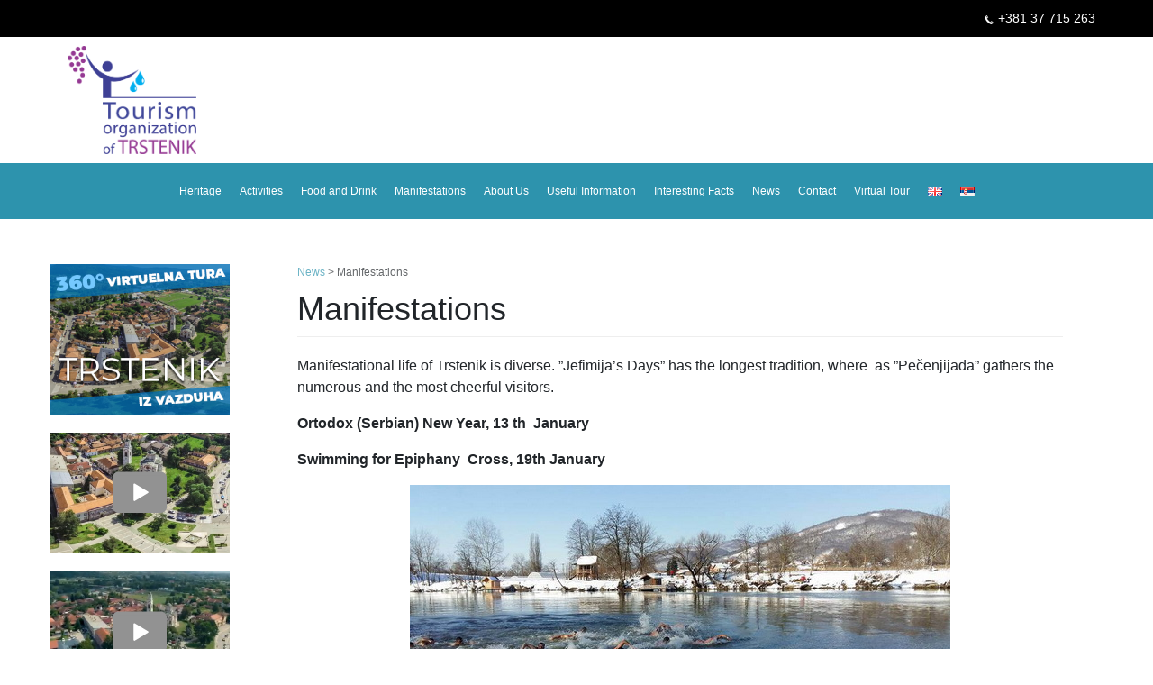

--- FILE ---
content_type: text/html; charset=UTF-8
request_url: http://turizamtrstenik.rs/en/manifestations/
body_size: 34508
content:
<!DOCTYPE html>
<html lang="en-GB" class="no-js no-svg">
<head>
    <meta charset="UTF-8">
  <meta name="viewport" content="width=device-width, initial-scale=1">
      <meta name="description" content="Manifestational life of Trstenik is a very rich and diverse. &#039;&#039;Jefimija&#039;s Days&#039;&#039; has the longest tradition, where  as &#039;&#039;Pečenjijada&#039;&#039; gathers the numerous and the most cheerful visitors."/>
        <meta name="keywords" content="manifestations-in-trstenik, events-in-trstenik"/>
    <link rel="profile" href="http://gmpg.org/xfn/11">
  <link rel="canonical" href="http://turizamtrstenik.rs/en/manifestations/"/>

  <script>(function(html){html.className = html.className.replace(/\bno-js\b/,'js')})(document.documentElement);</script>
<title>Manifestations &#8211; Tourism organization of Trstenik</title>
<link rel='dns-prefetch' href='//fonts.googleapis.com' />
<link rel='dns-prefetch' href='//s.w.org' />
<link href='https://fonts.gstatic.com' crossorigin rel='preconnect' />
<link rel="alternate" type="application/rss+xml" title="Tourism organization of Trstenik &raquo; Feed" href="http://turizamtrstenik.rs/en/feed/" />
<link rel="alternate" type="application/rss+xml" title="Tourism organization of Trstenik &raquo; Comments Feed" href="http://turizamtrstenik.rs/en/comments/feed/" />
		<script type="text/javascript">
			window._wpemojiSettings = {"baseUrl":"https:\/\/s.w.org\/images\/core\/emoji\/11\/72x72\/","ext":".png","svgUrl":"https:\/\/s.w.org\/images\/core\/emoji\/11\/svg\/","svgExt":".svg","source":{"concatemoji":"http:\/\/turizamtrstenik.rs\/wp-includes\/js\/wp-emoji-release.min.js?ver=4.9.26"}};
			!function(e,a,t){var n,r,o,i=a.createElement("canvas"),p=i.getContext&&i.getContext("2d");function s(e,t){var a=String.fromCharCode;p.clearRect(0,0,i.width,i.height),p.fillText(a.apply(this,e),0,0);e=i.toDataURL();return p.clearRect(0,0,i.width,i.height),p.fillText(a.apply(this,t),0,0),e===i.toDataURL()}function c(e){var t=a.createElement("script");t.src=e,t.defer=t.type="text/javascript",a.getElementsByTagName("head")[0].appendChild(t)}for(o=Array("flag","emoji"),t.supports={everything:!0,everythingExceptFlag:!0},r=0;r<o.length;r++)t.supports[o[r]]=function(e){if(!p||!p.fillText)return!1;switch(p.textBaseline="top",p.font="600 32px Arial",e){case"flag":return s([55356,56826,55356,56819],[55356,56826,8203,55356,56819])?!1:!s([55356,57332,56128,56423,56128,56418,56128,56421,56128,56430,56128,56423,56128,56447],[55356,57332,8203,56128,56423,8203,56128,56418,8203,56128,56421,8203,56128,56430,8203,56128,56423,8203,56128,56447]);case"emoji":return!s([55358,56760,9792,65039],[55358,56760,8203,9792,65039])}return!1}(o[r]),t.supports.everything=t.supports.everything&&t.supports[o[r]],"flag"!==o[r]&&(t.supports.everythingExceptFlag=t.supports.everythingExceptFlag&&t.supports[o[r]]);t.supports.everythingExceptFlag=t.supports.everythingExceptFlag&&!t.supports.flag,t.DOMReady=!1,t.readyCallback=function(){t.DOMReady=!0},t.supports.everything||(n=function(){t.readyCallback()},a.addEventListener?(a.addEventListener("DOMContentLoaded",n,!1),e.addEventListener("load",n,!1)):(e.attachEvent("onload",n),a.attachEvent("onreadystatechange",function(){"complete"===a.readyState&&t.readyCallback()})),(n=t.source||{}).concatemoji?c(n.concatemoji):n.wpemoji&&n.twemoji&&(c(n.twemoji),c(n.wpemoji)))}(window,document,window._wpemojiSettings);
		</script>
		<style type="text/css">
img.wp-smiley,
img.emoji {
	display: inline !important;
	border: none !important;
	box-shadow: none !important;
	height: 1em !important;
	width: 1em !important;
	margin: 0 .07em !important;
	vertical-align: -0.1em !important;
	background: none !important;
	padding: 0 !important;
}
</style>
<link rel='stylesheet' id='dashicons-css'  href='http://turizamtrstenik.rs/wp-includes/css/dashicons.min.css?ver=4.9.26' type='text/css' media='all' />
<link rel='stylesheet' id='my-calendar-reset-css'  href='http://turizamtrstenik.rs/wp-content/plugins/my-calendar/css/reset.css?ver=4.9.26' type='text/css' media='all' />
<link rel='stylesheet' id='my-calendar-style-css'  href='http://turizamtrstenik.rs/wp-content/plugins/my-calendar/styles/twentyeighteen.css?ver=4.9.26' type='text/css' media='all' />
<link rel='stylesheet' id='wpb-google-fonts-css'  href='//fonts.googleapis.com/css?family=Open+Sans&#038;ver=4.9.26' type='text/css' media='all' />
<link rel='stylesheet' id='weather-atlas-css'  href='http://turizamtrstenik.rs/wp-content/plugins/weather-atlas/public/css/weather-atlas-public.min.css?ver=1.1.4' type='text/css' media='all' />
<link rel='stylesheet' id='weather-icons-css'  href='http://turizamtrstenik.rs/wp-content/plugins/weather-atlas/public/font/weather-icons/weather-icons.min.css?ver=1.1.4' type='text/css' media='all' />
<link rel='stylesheet' id='wp-pagenavi-css'  href='http://turizamtrstenik.rs/wp-content/plugins/wp-pagenavi/pagenavi-css.css?ver=2.70' type='text/css' media='all' />
<link rel='stylesheet' id='tots-fonts-css'  href='https://fonts.googleapis.com/css?family=Libre+Franklin%3A300%2C300i%2C400%2C400i%2C600%2C600i%2C800%2C800i&#038;subset=latin%2Clatin-ext' type='text/css' media='all' />
<link rel='stylesheet' id='tots-style-css'  href='http://turizamtrstenik.rs/wp-content/themes/tots/style.css?ver=4.9.26' type='text/css' media='all' />
<!--[if lt IE 9]>
<link rel='stylesheet' id='tots-ie8-css'  href='http://turizamtrstenik.rs/wp-content/themes/tots/assets/css/ie8.css?ver=1.0' type='text/css' media='all' />
<![endif]-->
<link rel='stylesheet' id='tots-bootstrap-style-css'  href='http://turizamtrstenik.rs/wp-content/themes/tots/assets/bootstrap/css/bootstrap.min.css?ver=1.0' type='text/css' media='all' />
<!--n2css--><script type='text/javascript' src='http://turizamtrstenik.rs/wp-includes/js/jquery/jquery.js?ver=1.12.4'></script>
<script type='text/javascript' src='http://turizamtrstenik.rs/wp-includes/js/jquery/jquery-migrate.min.js?ver=1.4.1'></script>
<script type='text/javascript' src='http://turizamtrstenik.rs/wp-content/plugins/weather-atlas/public/js/weather-atlas-public.min.js?ver=1.1.4'></script>
<script type='text/javascript' src='http://turizamtrstenik.rs/wp-content/plugins/weather-atlas/public/js/jquery-cookie.min.js?ver=1.1.4'></script>
<!--[if lt IE 9]>
<script type='text/javascript' src='http://turizamtrstenik.rs/wp-content/themes/tots/assets/js/html5.js?ver=3.7.3'></script>
<![endif]-->
<script type='text/javascript' src='http://turizamtrstenik.rs/wp-content/themes/tots/assets/js/popper.min.js?ver=1.0'></script>
<script type='text/javascript' src='http://turizamtrstenik.rs/wp-content/themes/tots/assets/js/main.js?ver=1.0'></script>
<link rel='https://api.w.org/' href='http://turizamtrstenik.rs/wp-json/' />
<link rel="EditURI" type="application/rsd+xml" title="RSD" href="http://turizamtrstenik.rs/xmlrpc.php?rsd" />
<link rel="wlwmanifest" type="application/wlwmanifest+xml" href="http://turizamtrstenik.rs/wp-includes/wlwmanifest.xml" /> 
<meta name="generator" content="WordPress 4.9.26" />
<link rel="canonical" href="http://turizamtrstenik.rs/en/manifestations/" />
<link rel='shortlink' href='http://turizamtrstenik.rs/?p=236' />
<link rel="alternate" type="application/json+oembed" href="http://turizamtrstenik.rs/wp-json/oembed/1.0/embed?url=http%3A%2F%2Fturizamtrstenik.rs%2Fen%2Fmanifestations%2F" />
<link rel="alternate" type="text/xml+oembed" href="http://turizamtrstenik.rs/wp-json/oembed/1.0/embed?url=http%3A%2F%2Fturizamtrstenik.rs%2Fen%2Fmanifestations%2F&#038;format=xml" />

<style type="text/css">
<!--
/* Styles by My Calendar - Joseph C Dolson http://www.joedolson.com/ */

.mc-main .mc_general .event-title, .mc-main .mc_general .event-title a { background: #ffffcc; color: #000000; }
.mc-main .mc_general .event-title a:hover, .mc-main .mc_general .event-title a:focus { background: #ffffff;}
.mc-event-visible {
	display: block!important;
}
.mc-main {--primary-dark: #313233; --primary-light: #fff; --secondary-light: #fff; --secondary-dark: #000; --highlight-dark: #666; --highlight-light: #efefef; }
-->
</style><!-- <meta name="NextGEN" version="3.0.1" /> -->
<link rel="alternate" href="http://turizamtrstenik.rs/en/manifestations/" hreflang="en" />
<link rel="alternate" href="http://turizamtrstenik.rs/kalendar-manifest%d0%b0cija/" hreflang="sr" />

  <script>
    window.fbAsyncInit = function () {
      FB.init({
        appId: '967943996708968',
        cookie: true, // enable cookies to allow the server to access
        // the session
        xfbml: true, // parse social plugins on this page
        version: 'v2.8'
      });

    };
    // Load the SDK asynchronously
    (function (d, s, id) {
      var js, fjs = d.getElementsByTagName(s)[0];
      if (d.getElementById(id))
        return;
      js = d.createElement(s);
      js.id = id;
      js.src = "//connect.facebook.net/en_US/sdk.js";
      fjs.parentNode.insertBefore(js, fjs);
    }(document, 'script', 'facebook-jssdk'));
  </script>
  <!-- Facebook Pixel Code -->
  <script>
    !function (f, b, e, v, n, t, s) {
      if (f.fbq) return;
      n = f.fbq = function () {
        n.callMethod ?
            n.callMethod.apply(n, arguments) : n.queue.push(arguments)
      };
      if (!f._fbq) f._fbq = n;
      n.push = n;
      n.loaded = !0;
      n.version = '2.0';
      n.queue = [];
      t = b.createElement(e);
      t.async = !0;
      t.src = v;
      s = b.getElementsByTagName(e)[0];
      s.parentNode.insertBefore(t, s)
    }(window, document, 'script',
        'https://connect.facebook.net/en_US/fbevents.js');
    fbq('init', '1106503826223844');
    fbq('track', 'PageView');
  </script>
  <noscript>
    <img height="1" width="1"
         src="https://www.facebook.com/tr?id=1106503826223844&ev=PageView
&noscript=1"/>
  </noscript>
  <!-- End Facebook Pixel Code -->
<link rel='stylesheet' id='ngg_trigger_buttons-css'  href='http://turizamtrstenik.rs/wp-content/plugins/nextgen-gallery/products/photocrati_nextgen/modules/nextgen_gallery_display/static/trigger_buttons.min.css?ver=3.0.1' type='text/css' media='all' />
<link rel='stylesheet' id='fancybox-0-css'  href='http://turizamtrstenik.rs/wp-content/plugins/nextgen-gallery/products/photocrati_nextgen/modules/lightbox/static/fancybox/jquery.fancybox-1.3.4.min.css?ver=3.0.1' type='text/css' media='all' />
<link rel='stylesheet' id='fontawesome-css'  href='http://turizamtrstenik.rs/wp-content/plugins/nextgen-gallery/products/photocrati_nextgen/modules/nextgen_gallery_display/static/fontawesome/font-awesome.min.css?ver=4.6.1' type='text/css' media='all' />
<link rel='stylesheet' id='nextgen_basic_thumbnails_style-css'  href='http://turizamtrstenik.rs/wp-content/plugins/nextgen-gallery/products/photocrati_nextgen/modules/nextgen_basic_gallery/static/thumbnails/nextgen_basic_thumbnails.min.css?ver=3.0.1' type='text/css' media='all' />
<link rel='stylesheet' id='nextgen_pagination_style-css'  href='http://turizamtrstenik.rs/wp-content/plugins/nextgen-gallery/products/photocrati_nextgen/modules/nextgen_pagination/static/style.min.css?ver=3.0.1' type='text/css' media='all' />
<link rel='stylesheet' id='nextgen_basic_slideshow_style-css'  href='http://turizamtrstenik.rs/wp-content/plugins/nextgen-gallery/products/photocrati_nextgen/modules/nextgen_basic_gallery/static/slideshow/nextgen_basic_slideshow.min.css?ver=3.0.1' type='text/css' media='all' />
<link rel='stylesheet' id='nggallery-css'  href='http://turizamtrstenik.rs/wp-content/plugins/nextgen-gallery/products/photocrati_nextgen/modules/ngglegacy/css/nggallery.css?ver=3.0.1' type='text/css' media='all' />
</head>

<body class="page-template page-template-content-page page-template-content-page-php page page-id-236 has-header-image page-two-column colors-light">
<div id="page" class="site">
  <header id="masthead" class="site-header" role="banner">
	  <div class="phone-wrap">
    <div class="phone-wrap-inner">
	  <a href="tel:+38137715263">+381 37 715 263</a>    </div>
  </div>
<div class="tots-head">
  <div class="container">
    <a href="http://turizamtrstenik.rs/en/landmarks"><img src="http://turizamtrstenik.rs/wp-content/themes/tots/assets/images/tots-logo-en.png"
                                                 class="head-logo"></a>
  </div>
</div>	<nav id="site-navigation" class="navbar navbar-expand-lg navbar-light bg-light" role="navigation"
     aria-label="Top Menu">
  <div class="container">
    <button class="navbar-toggler" type="button" data-toggle="collapse" data-target="#navbarSupportedContent"
            aria-controls="navbarSupportedContent" aria-expanded="false" aria-label="Toggle navigation">
      <span class="navbar-toggler-icon"></span>
    </button>
	<div id="navbarSupportedContent" class="collapse navbar-collapse"><ul class="navbar-nav mr-auto"><li id="menu-item-203" class="menu-item menu-item-type-custom menu-item-object-custom menu-item-has-children menu-item-203"><a href="#">Heritage<svg class="icon icon-angle-down" aria-hidden="true" role="img"> <use href="#icon-angle-down" xlink:href="#icon-angle-down"></use> </svg></a>
<ul class="sub-menu">
	<li id="menu-item-204" class="menu-item menu-item-type-post_type menu-item-object-page menu-item-204"><a href="http://turizamtrstenik.rs/en/nature/">Nature</a></li>
	<li id="menu-item-206" class="menu-item menu-item-type-post_type menu-item-object-page menu-item-home menu-item-206"><a href="http://turizamtrstenik.rs/en/landmarks/">Landmarks</a></li>
	<li id="menu-item-205" class="menu-item menu-item-type-post_type menu-item-object-page menu-item-205"><a href="http://turizamtrstenik.rs/en/etnographic-heritage-and-old-crafts/">Etnographic heritage and old crafts</a></li>
	<li id="menu-item-211" class="menu-item menu-item-type-post_type menu-item-object-page menu-item-211"><a href="http://turizamtrstenik.rs/en/the-old-center-of-trstenik/">The Old Center of Trstenik</a></li>
	<li id="menu-item-208" class="menu-item menu-item-type-post_type menu-item-object-page menu-item-208"><a href="http://turizamtrstenik.rs/en/trstenik-today/">Trstenik Today</a></li>
	<li id="menu-item-207" class="menu-item menu-item-type-post_type menu-item-object-page menu-item-207"><a href="http://turizamtrstenik.rs/en/trstenik-through-the-ages/">History</a></li>
</ul>
</li>
<li id="menu-item-163" class="menu-item menu-item-type-custom menu-item-object-custom menu-item-has-children menu-item-163"><a href="#">Activities<svg class="icon icon-angle-down" aria-hidden="true" role="img"> <use href="#icon-angle-down" xlink:href="#icon-angle-down"></use> </svg></a>
<ul class="sub-menu">
	<li id="menu-item-166" class="menu-item menu-item-type-post_type menu-item-object-page menu-item-166"><a href="http://turizamtrstenik.rs/en/culture/">Culture</a></li>
	<li id="menu-item-165" class="menu-item menu-item-type-post_type menu-item-object-page menu-item-165"><a href="http://turizamtrstenik.rs/en/sport-and-recreation/">Sport and Recreation</a></li>
	<li id="menu-item-164" class="menu-item menu-item-type-post_type menu-item-object-page menu-item-164"><a href="http://turizamtrstenik.rs/en/panoramic-sightseeing-of-trstenik/">Panoramic Sightseeing of Trstenik</a></li>
</ul>
</li>
<li id="menu-item-242" class="menu-item menu-item-type-custom menu-item-object-custom menu-item-has-children menu-item-242"><a href="#">Food and Drink<svg class="icon icon-angle-down" aria-hidden="true" role="img"> <use href="#icon-angle-down" xlink:href="#icon-angle-down"></use> </svg></a>
<ul class="sub-menu">
	<li id="menu-item-246" class="menu-item menu-item-type-post_type menu-item-object-page menu-item-246"><a href="http://turizamtrstenik.rs/en/village-vacation/">Village Vacation</a></li>
	<li id="menu-item-245" class="menu-item menu-item-type-post_type menu-item-object-page menu-item-245"><a href="http://turizamtrstenik.rs/en/wine-and-brandy/">Wine and Brandy</a></li>
	<li id="menu-item-244" class="menu-item menu-item-type-post_type menu-item-object-page menu-item-244"><a href="http://turizamtrstenik.rs/en/restaurants-taverns/">Restaurants, Taverns</a></li>
	<li id="menu-item-243" class="menu-item menu-item-type-post_type menu-item-object-page menu-item-243"><a href="http://turizamtrstenik.rs/en/soulfood/">Soulfood – Roasted Pork and Lamb</a></li>
</ul>
</li>
<li id="menu-item-3626" class="menu-item menu-item-type-custom menu-item-object-custom current-menu-ancestor current-menu-parent menu-item-has-children menu-item-3626"><a href="#">Manifestations<svg class="icon icon-angle-down" aria-hidden="true" role="img"> <use href="#icon-angle-down" xlink:href="#icon-angle-down"></use> </svg></a>
<ul class="sub-menu">
	<li id="menu-item-3627" class="menu-item menu-item-type-post_type menu-item-object-page menu-item-3627"><a href="http://turizamtrstenik.rs/en/trstenik-on-river-morava/">Trstenik on the Morava river</a></li>
	<li id="menu-item-3628" class="menu-item menu-item-type-post_type menu-item-object-page menu-item-3628"><a href="http://turizamtrstenik.rs/en/pecenjijada-engleski/">Roasted Pork Festival „Pečenjijada“</a></li>
	<li id="menu-item-3629" class="menu-item menu-item-type-post_type menu-item-object-page current-menu-item page_item page-item-236 current_page_item menu-item-3629"><a href="http://turizamtrstenik.rs/en/manifestations/">All Events</a></li>
</ul>
</li>
<li id="menu-item-258" class="menu-item menu-item-type-post_type menu-item-object-page menu-item-258"><a href="http://turizamtrstenik.rs/en/about/">About Us</a></li>
<li id="menu-item-295" class="menu-item menu-item-type-custom menu-item-object-custom menu-item-has-children menu-item-295"><a href="#">Useful Information<svg class="icon icon-angle-down" aria-hidden="true" role="img"> <use href="#icon-angle-down" xlink:href="#icon-angle-down"></use> </svg></a>
<ul class="sub-menu">
	<li id="menu-item-301" class="menu-item menu-item-type-post_type menu-item-object-page menu-item-301"><a href="http://turizamtrstenik.rs/en/welcome/">Welcome</a></li>
	<li id="menu-item-300" class="menu-item menu-item-type-post_type menu-item-object-page menu-item-300"><a href="http://turizamtrstenik.rs/en/location-and-how-to-get-here/">Location and how to get here</a></li>
	<li id="menu-item-299" class="menu-item menu-item-type-post_type menu-item-object-page menu-item-299"><a href="http://turizamtrstenik.rs/en/important-telephone-numbers/">Important Telephone Numbers</a></li>
	<li id="menu-item-298" class="menu-item menu-item-type-post_type menu-item-object-page menu-item-298"><a href="http://turizamtrstenik.rs/en/parking/">Parking</a></li>
	<li id="menu-item-297" class="menu-item menu-item-type-post_type menu-item-object-page menu-item-297"><a href="http://turizamtrstenik.rs/en/tourist-agencies/">Tourist Agencies</a></li>
	<li id="menu-item-296" class="menu-item menu-item-type-post_type menu-item-object-page menu-item-296"><a href="http://turizamtrstenik.rs/en/accommodation/">Accommodation</a></li>
	<li id="menu-item-1748" class="menu-item menu-item-type-post_type menu-item-object-page menu-item-1748"><a href="http://turizamtrstenik.rs/en/data-privacy-policy-statement/">Data Privacy Policy-Statement</a></li>
</ul>
</li>
<li id="menu-item-448" class="menu-item menu-item-type-custom menu-item-object-custom menu-item-has-children menu-item-448"><a href="#">Interesting Facts<svg class="icon icon-angle-down" aria-hidden="true" role="img"> <use href="#icon-angle-down" xlink:href="#icon-angle-down"></use> </svg></a>
<ul class="sub-menu">
	<li id="menu-item-450" class="menu-item menu-item-type-post_type menu-item-object-page menu-item-450"><a href="http://turizamtrstenik.rs/en/did-you-know/">Do you know?</a></li>
	<li id="menu-item-449" class="menu-item menu-item-type-post_type menu-item-object-page menu-item-449"><a href="http://turizamtrstenik.rs/en/stories-from-trstenik/">Stories from Trstenik</a></li>
</ul>
</li>
<li id="menu-item-2051" class="menu-item menu-item-type-post_type menu-item-object-page menu-item-2051"><a href="http://turizamtrstenik.rs/en/news/">News</a></li>
<li id="menu-item-311" class="menu-item menu-item-type-post_type menu-item-object-page menu-item-311"><a href="http://turizamtrstenik.rs/en/contact/">Contact</a></li>
<li id="menu-item-1501" class="menu-item menu-item-type-custom menu-item-object-custom menu-item-1501"><a href="http://turizamtrstenik.rs/virtuelna-tura/">Virtual Tour</a></li>
<li id="menu-item-86-en" class="lang-item lang-item-13 lang-item-en lang-item-first current-lang menu-item menu-item-type-custom menu-item-object-custom menu-item-86-en"><a href="http://turizamtrstenik.rs/en/manifestations/" hreflang="en-GB" lang="en-GB"><img src="[data-uri]" title="English" alt="English" /></a></li>
<li id="menu-item-86-sr" class="lang-item lang-item-6 lang-item-sr menu-item menu-item-type-custom menu-item-object-custom menu-item-86-sr"><a href="http://turizamtrstenik.rs/kalendar-manifest%d0%b0cija/" hreflang="sr-RS" lang="sr-RS"><img src="[data-uri]" title="Српски језик" alt="Српски језик" /></a></li>
</ul></div>  </div>
</nav><!-- #site-navigation -->
  </header><!-- #masthead -->
  <div class="site-content-contain">
    <div id="content" class="site-content">
<div class="tots-site-wrap">
      <div class="tots-sidebar-wrap">
	  <li id="text-5" class="widget widget_text">			<div class="textwidget"><p><a href="http://turizamtrstenik.rs/virtuelna-tura/"><img class="aligncenter size-full wp-image-1500" src="http://turizamtrstenik.rs/wp-content/uploads/2018/08/vt_banner.jpg" alt="virtuelne_ture" width="300" height="250" /></a></p>
</div>
		</li>
<li id="text-7" class="widget widget_text">			<div class="textwidget"><p><a class="video-link" href="https://www.youtube.com/watch?v=WO-UKaC-7GM" target="_blank" rel="noopener"><img class="aligncenter size-full wp-image-2983" src="http://turizamtrstenik.rs/wp-content/uploads/2020/01/movie_banner_1.jpg" alt="" width="300" height="200" /></a></p>
</div>
		</li>
<li id="text-8" class="widget widget_text">			<div class="textwidget"><p><a class="video-link" href="https://www.youtube.com/watch?v=lgiqGcuP0x0" target="_blank" rel="noopener"><img class="aligncenter size-full wp-image-2984" src="http://turizamtrstenik.rs/wp-content/uploads/2020/01/movie_banner_2.jpg" alt="" width="300" height="202" /></a></p>
</div>
		</li>
<li id="weather_atlas-2" class="widget widget_weather_atlas"><h2 class="widgettitle"></h2>
<div class='weather-atlas-wrapper' style='background:#88ab75;border:1px solid #779a64;color:#fff;'><div class='weather-atlas-header' style='border-bottom:1px solid #779a64'><div class='weather-atlas-header-title-wrapper'><div class='weather-atlas-header-title'>Trstenik</div><div class='city_selector_toggle_div autocomplete' style='display:none;'><script>/*<![CDATA[*/var weather_atlas_language = 'en';/*]]>*/</script><input class='city_name' id='city_name' name='city_name' type='text' value='' placeholder='type and select location from drop-down'></div></div><div class='city_selector_toggle'><a href='#' class='city_selector_toggle_link' style='color:#fff'>&#9776;</a></div></div><div class='weather-atlas-body'><div class='current_temp'><i class='wi wi-fw wi-weather-26'></i><span class='temp'>15°</span><div class='current_text'>Cloudy</div></div></div><div class='weather-atlas-footer' style='border-top:1px solid #779a64'><a href='https://www.weather-atlas.com/en/serbia/trstenik?units=c,mm,mb,km' title='Weather Atlas - Weather forecast Trstenik, Serbia' style='color:#fff;' target='_blank'>Weather from Weather Atlas</a></div></div></li>
<li id="text-2" class="widget widget_text">			<div class="textwidget"><div class="tots-double"><a href="http://www.trstenik.rs/"><img class="alignnone wp-image-454 size-medium" src="http://turizamtrstenik.rs/wp-content/uploads/2018/07/logo-opstine12-1-250x300.jpg" alt="logo_opstina_trstenik" width="250" height="300" /></a><a href="http://www.narodnits.rs/"><img class="alignnone size-medium wp-image-455" src="http://turizamtrstenik.rs/wp-content/uploads/2018/07/logo-original-NU-1-1-292x300.jpg" alt="logo_narodni_univerzitet" width="292" height="300" /></a></div>
</div>
		</li>
<li id="text-3" class="widget widget_text">			<div class="textwidget"><p><a href="http://www.serbia.travel/"><img class="alignnone size-medium wp-image-456" src="http://turizamtrstenik.rs/wp-content/uploads/2018/07/logo_ispis_latinica-1-300x147.png" alt="logo_ispis" width="300" height="147" /></a></p>
</div>
		</li>
<li id="my_calendar_mini_widget-2" class="widget widget_my_calendar_mini_widget">
<div id="mc_mini_widget-2" class="mc-main mcjs listjs gridjs minijs ajaxjs mini month mc_mini_widget-2" aria-live='assertive' aria-atomic='true' aria-relevant='additions'>
<table class="my-calendar-table">
<caption class="heading my-calendar-month">December 2025 </caption>
<thead>
<tr class='mc-row'>
<th scope="col" class='day-heading mon'><span aria-hidden="true"><abbr title="Monday">M</abbr></span><span class="screen-reader-text">Monday</span></th>
<th scope="col" class='day-heading tues'><span aria-hidden="true"><abbr title="Tuesday">T</abbr></span><span class="screen-reader-text">Tuesday</span></th>
<th scope="col" class='day-heading wed'><span aria-hidden="true"><abbr title="Wednesday">W</abbr></span><span class="screen-reader-text">Wednesday</span></th>
<th scope="col" class='day-heading thur'><span aria-hidden="true"><abbr title="Thursday">T</abbr></span><span class="screen-reader-text">Thursday</span></th>
<th scope="col" class='day-heading fri'><span aria-hidden="true"><abbr title="Friday">F</abbr></span><span class="screen-reader-text">Friday</span></th>
<th scope="col" class='weekend-heading sat'><span aria-hidden="true"><abbr title="Saturday">S</abbr></span><span class="screen-reader-text">Saturday</span></th>
<th scope="col" class='weekend-heading sun'><span aria-hidden="true"><abbr title="Sunday">S</abbr></span><span class="screen-reader-text">Sunday</span></th>

</tr>
</thead>
<tbody><tr class='mc-row'><td  class='no-events monday mon past-day past-date   no-events day-with-date'><span class='mc-date no-events'><span aria-hidden='true'>1</span><span class='screen-reader-text'>December 1, 2025</span></span></td>
<td  aria-current="date" class='no-events tuesday tue current-day   no-events day-with-date'><span class='mc-date no-events'><span aria-hidden='true'>2</span><span class='screen-reader-text'>December 2, 2025</span></span></td>
<td  class='no-events wednesday wed future-day   no-events day-with-date'><span class='mc-date no-events'><span aria-hidden='true'>3</span><span class='screen-reader-text'>December 3, 2025</span></span></td>
<td  class='no-events thursday thu future-day   no-events day-with-date'><span class='mc-date no-events'><span aria-hidden='true'>4</span><span class='screen-reader-text'>December 4, 2025</span></span></td>
<td  class='no-events friday fri future-day   no-events day-with-date'><span class='mc-date no-events'><span aria-hidden='true'>5</span><span class='screen-reader-text'>December 5, 2025</span></span></td>
<td  class='no-events saturday sat future-day weekend  no-events day-with-date'><span class='mc-date no-events'><span aria-hidden='true'>6</span><span class='screen-reader-text'>December 6, 2025</span></span></td>
<td  class='no-events sunday sun future-day weekend  no-events day-with-date'><span class='mc-date no-events'><span aria-hidden='true'>7</span><span class='screen-reader-text'>December 7, 2025</span></span></td>
</tr>
<tr class='mc-row'><td  class='no-events monday mon future-day   no-events day-with-date'><span class='mc-date no-events'><span aria-hidden='true'>8</span><span class='screen-reader-text'>December 8, 2025</span></span></td>
<td  class='no-events tuesday tue future-day   no-events day-with-date'><span class='mc-date no-events'><span aria-hidden='true'>9</span><span class='screen-reader-text'>December 9, 2025</span></span></td>
<td  class='no-events wednesday wed future-day   no-events day-with-date'><span class='mc-date no-events'><span aria-hidden='true'>10</span><span class='screen-reader-text'>December 10, 2025</span></span></td>
<td  class='no-events thursday thu future-day   no-events day-with-date'><span class='mc-date no-events'><span aria-hidden='true'>11</span><span class='screen-reader-text'>December 11, 2025</span></span></td>
<td  class='no-events friday fri future-day   no-events day-with-date'><span class='mc-date no-events'><span aria-hidden='true'>12</span><span class='screen-reader-text'>December 12, 2025</span></span></td>
<td  class='no-events saturday sat future-day weekend  no-events day-with-date'><span class='mc-date no-events'><span aria-hidden='true'>13</span><span class='screen-reader-text'>December 13, 2025</span></span></td>
<td  class='no-events sunday sun future-day weekend  no-events day-with-date'><span class='mc-date no-events'><span aria-hidden='true'>14</span><span class='screen-reader-text'>December 14, 2025</span></span></td>
</tr>
<tr class='mc-row'><td  class='no-events monday mon future-day   no-events day-with-date'><span class='mc-date no-events'><span aria-hidden='true'>15</span><span class='screen-reader-text'>December 15, 2025</span></span></td>
<td  class='no-events tuesday tue future-day   no-events day-with-date'><span class='mc-date no-events'><span aria-hidden='true'>16</span><span class='screen-reader-text'>December 16, 2025</span></span></td>
<td  class='no-events wednesday wed future-day   no-events day-with-date'><span class='mc-date no-events'><span aria-hidden='true'>17</span><span class='screen-reader-text'>December 17, 2025</span></span></td>
<td  class='no-events thursday thu future-day   no-events day-with-date'><span class='mc-date no-events'><span aria-hidden='true'>18</span><span class='screen-reader-text'>December 18, 2025</span></span></td>
<td  class='no-events friday fri future-day   no-events day-with-date'><span class='mc-date no-events'><span aria-hidden='true'>19</span><span class='screen-reader-text'>December 19, 2025</span></span></td>
<td  class='no-events saturday sat future-day weekend  no-events day-with-date'><span class='mc-date no-events'><span aria-hidden='true'>20</span><span class='screen-reader-text'>December 20, 2025</span></span></td>
<td  class='no-events sunday sun future-day weekend  no-events day-with-date'><span class='mc-date no-events'><span aria-hidden='true'>21</span><span class='screen-reader-text'>December 21, 2025</span></span></td>
</tr>
<tr class='mc-row'><td  class='no-events monday mon future-day   no-events day-with-date'><span class='mc-date no-events'><span aria-hidden='true'>22</span><span class='screen-reader-text'>December 22, 2025</span></span></td>
<td  class='no-events tuesday tue future-day   no-events day-with-date'><span class='mc-date no-events'><span aria-hidden='true'>23</span><span class='screen-reader-text'>December 23, 2025</span></span></td>
<td  class='no-events wednesday wed future-day   no-events day-with-date'><span class='mc-date no-events'><span aria-hidden='true'>24</span><span class='screen-reader-text'>December 24, 2025</span></span></td>
<td  class='no-events thursday thu future-day   no-events day-with-date'><span class='mc-date no-events'><span aria-hidden='true'>25</span><span class='screen-reader-text'>December 25, 2025</span></span></td>
<td  class='no-events friday fri future-day   no-events day-with-date'><span class='mc-date no-events'><span aria-hidden='true'>26</span><span class='screen-reader-text'>December 26, 2025</span></span></td>
<td  class='no-events saturday sat future-day weekend  no-events day-with-date'><span class='mc-date no-events'><span aria-hidden='true'>27</span><span class='screen-reader-text'>December 27, 2025</span></span></td>
<td  class='no-events sunday sun future-day weekend  no-events day-with-date'><span class='mc-date no-events'><span aria-hidden='true'>28</span><span class='screen-reader-text'>December 28, 2025</span></span></td>
</tr>
<tr class='mc-row'><td  class='no-events monday mon future-day   no-events day-with-date'><span class='mc-date no-events'><span aria-hidden='true'>29</span><span class='screen-reader-text'>December 29, 2025</span></span></td>
<td  class='no-events tuesday tue future-day   no-events day-with-date'><span class='mc-date no-events'><span aria-hidden='true'>30</span><span class='screen-reader-text'>December 30, 2025</span></span></td>
<td  class='no-events wednesday wed future-day   no-events day-with-date'><span class='mc-date no-events'><span aria-hidden='true'>31</span><span class='screen-reader-text'>December 31, 2025</span></span></td>
<td  class='no-events thursday thu future-day  nextmonth no-events day-with-date'><span class='mc-date no-events'><span aria-hidden='true'>1</span><span class='screen-reader-text'>January 1, 2026</span></span></td>
<td  class='no-events friday fri future-day  nextmonth no-events day-with-date'><span class='mc-date no-events'><span aria-hidden='true'>2</span><span class='screen-reader-text'>January 2, 2026</span></span></td>
<td  class='no-events saturday sat future-day weekend nextmonth no-events day-with-date'><span class='mc-date no-events'><span aria-hidden='true'>3</span><span class='screen-reader-text'>January 3, 2026</span></span></td>
<td  class='no-events sunday sun future-day weekend nextmonth no-events day-with-date'><span class='mc-date no-events'><span aria-hidden='true'>4</span><span class='screen-reader-text'>January 4, 2026</span></span></td>
</tr>

</tbody>
</table>
</div></li>
    </div>
    <div class="container tots-single-page">
	  <div class="vt-banner"></div>      <div class="tots-news-post">
        <div class="tots-page-nav">
          <a href="http://turizamtrstenik.rs">News</a>
		            > <span>Manifestations</span>
        </div>
        <h1 class="tots-news-title">Manifestations</h1>
        <div class="tots-content"><p>Manifestational life of Trstenik is diverse. &#8221;Jefimija&#8217;s Days&#8221; has the longest tradition, where&nbsp; as &#8221;Pečenjijada&#8221; gathers the numerous and the most cheerful visitors.</p>
<p><strong>Ortodox (Serbian) New Year, 13 th</strong>&nbsp;&nbsp;<strong>January</strong></p>
<p><strong>Swimming for Epiphany &nbsp;Cross, 19th</strong>&nbsp;<strong>January</strong></p>
<p><img class="aligncenter size-full wp-image-1122" src="http://turizamtrstenik.rs/wp-content/uploads/2018/07/bogojavljansko-plivanje-1.jpg" alt="manifestation, swimming for Epiphany Cross" width="600" height="338" srcset="http://turizamtrstenik.rs/wp-content/uploads/2018/07/bogojavljansko-plivanje-1.jpg 600w, http://turizamtrstenik.rs/wp-content/uploads/2018/07/bogojavljansko-plivanje-1-300x169.jpg 300w" sizes="(max-width: 600px) 100vw, 600px" /></p>
<p><strong>Winegrowers&#8217; Day &#8211; St Trifun&#8217;s Day,</strong>&nbsp;<strong>14th&nbsp;February</strong></p>
<p><strong>Celebrating St. Trifun</strong>, the patron of vintners and grape growers, is a tradition in viticulture of Trstenik. In the festive spirit and the plenty of wine of high quality, wine toasts and poetry are told and&nbsp; the king of wine is chosen.</p>
<p><img class="aligncenter wp-image-1120 size-full" src="http://turizamtrstenik.rs/wp-content/uploads/2018/07/dan-vinara-1.jpg" alt="manifestation, winegrowers day" width="401" height="600" srcset="http://turizamtrstenik.rs/wp-content/uploads/2018/07/dan-vinara-1.jpg 401w, http://turizamtrstenik.rs/wp-content/uploads/2018/07/dan-vinara-1-201x300.jpg 201w" sizes="(max-width: 401px) 100vw, 401px" /></p>
<p><strong>Spring Mountaineers&#8217; Day,</strong>&nbsp;<strong>April</strong></p>
<p><strong>Spring Mountaineers&#8217; Day</strong> takes place in April. It attracts a great number of admirers of nature and this kind of sport &nbsp;takes place in Trstenik municipality. The Mountaineers reach Samar, the highest peak of the Gledić mountains, that has an altitude of 922 meters above sea level.&nbsp; The second day is traditionally reserved for visiting Goč.</p>
<p><img class="aligncenter size-full wp-image-1123" src="http://turizamtrstenik.rs/wp-content/uploads/2018/07/dan-planinara-4-1.jpg" alt="manifestation, spring mountaineers day" width="600" height="450" srcset="http://turizamtrstenik.rs/wp-content/uploads/2018/07/dan-planinara-4-1.jpg 600w, http://turizamtrstenik.rs/wp-content/uploads/2018/07/dan-planinara-4-1-300x225.jpg 300w" sizes="(max-width: 600px) 100vw, 600px" /></p>
<p><strong>Humanitarian auction of Easter Eggs, April-May</strong></p>
<p><img class="aligncenter size-large wp-image-5750" src="http://turizamtrstenik.rs/wp-content/uploads/2025/05/aukcija-vaskrsnjih-jaja-2025-4-1024x473.jpg" alt="" width="525" height="243" srcset="http://turizamtrstenik.rs/wp-content/uploads/2025/05/aukcija-vaskrsnjih-jaja-2025-4-1024x473.jpg 1024w, http://turizamtrstenik.rs/wp-content/uploads/2025/05/aukcija-vaskrsnjih-jaja-2025-4-300x139.jpg 300w, http://turizamtrstenik.rs/wp-content/uploads/2025/05/aukcija-vaskrsnjih-jaja-2025-4-768x355.jpg 768w" sizes="(max-width: 525px) 100vw, 525px" /></p>
<p><strong>International Folk Dance festival „Svima na radost-Evropa folk fest“, April-May</strong></p>
<p><img class="aligncenter size-full wp-image-2005" src="http://turizamtrstenik.rs/wp-content/uploads/2018/12/festival-folklora-svima-na-rodost.jpg" alt="festival folklora svima na rodost" width="600" height="450" srcset="http://turizamtrstenik.rs/wp-content/uploads/2018/12/festival-folklora-svima-na-rodost.jpg 600w, http://turizamtrstenik.rs/wp-content/uploads/2018/12/festival-folklora-svima-na-rodost-300x225.jpg 300w" sizes="(max-width: 600px) 100vw, 600px" /></p>
<p><strong>Graduation dance, May</strong></p>
<p><img class="aligncenter size-full wp-image-2006" src="http://turizamtrstenik.rs/wp-content/uploads/2018/12/maturski-ples.jpg" alt="maturski-ples" width="600" height="450" srcset="http://turizamtrstenik.rs/wp-content/uploads/2018/12/maturski-ples.jpg 600w, http://turizamtrstenik.rs/wp-content/uploads/2018/12/maturski-ples-300x225.jpg 300w" sizes="(max-width: 600px) 100vw, 600px" /></p>
<p><strong>Goulash making competition in Ugljarevo, May-June</strong></p>
<p><strong>Municipal St Patron’s Day-Holy Trinity, June</strong></p>
<p><strong>Jefimija&#8217;s Days, June</strong></p>
<p>Visitors coming in June will experience traveling through time and go back to medieval century.<strong>Jefimija&#8217;s Days</strong> is a cultural manifestation with the longest tradition, dedicated to nun Jefimija, the first Serbian female poet, which is held in the churchyard of the Ljubostinja Monastery and Cultural Center. Famous actresses recite the Ode to Prince Lazar in honor to Jefimija. The programme contains the Female art colony, Letter of Jefimija, poetic offerings, musical programme. Poetic award “Jefimija&#8217;s embroidery” is awarded every year on this manifestation.</p>
<div
	class="ngg-galleryoverview ngg-ajax-pagination-none"
	id="ngg-gallery-8de1a2d2b405ec62f2f4cc3fc3ef53da-1">

    	<div class="slideshowlink">
        <a href='http://turizamtrstenik.rs/en/manifestations/nggallery/slideshow'>&#091;Show slideshow&#093;</a>
		
	</div>
			<!-- Thumbnails -->
				<div id="ngg-image-0" class="ngg-gallery-thumbnail-box" >
				        <div class="ngg-gallery-thumbnail">
            <a href="http://turizamtrstenik.rs/wp-content/gallery/jefimijini-dani/jefimijini-dani-2.jpg"
               title=""
               data-src="http://turizamtrstenik.rs/wp-content/gallery/jefimijini-dani/jefimijini-dani-2.jpg"
               data-thumbnail="http://turizamtrstenik.rs/wp-content/gallery/jefimijini-dani/thumbs/thumbs_jefimijini-dani-2.jpg"
               data-image-id="113"
               data-title="jefimijini-dani-2"
               data-description=""
               data-image-slug="jefimijini-dani-2"
               class="ngg-fancybox" rel="8de1a2d2b405ec62f2f4cc3fc3ef53da">
                <img
                    title="jefimijini-dani-2"
                    alt="jefimijini-dani-2"
                    src="http://turizamtrstenik.rs/wp-content/gallery/jefimijini-dani/thumbs/thumbs_jefimijini-dani-2.jpg"
                    width="240"
                    height="160"
                    style="max-width:100%;"
                />
            </a>
        </div>
							</div> 
			
        
				<div id="ngg-image-1" class="ngg-gallery-thumbnail-box" >
				        <div class="ngg-gallery-thumbnail">
            <a href="http://turizamtrstenik.rs/wp-content/gallery/jefimijini-dani/jefimijini-dani-3.jpg"
               title=""
               data-src="http://turizamtrstenik.rs/wp-content/gallery/jefimijini-dani/jefimijini-dani-3.jpg"
               data-thumbnail="http://turizamtrstenik.rs/wp-content/gallery/jefimijini-dani/thumbs/thumbs_jefimijini-dani-3.jpg"
               data-image-id="114"
               data-title="jefimijini-dani-3"
               data-description=""
               data-image-slug="jefimijini-dani-3"
               class="ngg-fancybox" rel="8de1a2d2b405ec62f2f4cc3fc3ef53da">
                <img
                    title="jefimijini-dani-3"
                    alt="jefimijini-dani-3"
                    src="http://turizamtrstenik.rs/wp-content/gallery/jefimijini-dani/thumbs/thumbs_jefimijini-dani-3.jpg"
                    width="240"
                    height="160"
                    style="max-width:100%;"
                />
            </a>
        </div>
							</div> 
			
        
				<div id="ngg-image-2" class="ngg-gallery-thumbnail-box" >
				        <div class="ngg-gallery-thumbnail">
            <a href="http://turizamtrstenik.rs/wp-content/gallery/jefimijini-dani/jefimijini-dani-4.jpg"
               title=""
               data-src="http://turizamtrstenik.rs/wp-content/gallery/jefimijini-dani/jefimijini-dani-4.jpg"
               data-thumbnail="http://turizamtrstenik.rs/wp-content/gallery/jefimijini-dani/thumbs/thumbs_jefimijini-dani-4.jpg"
               data-image-id="115"
               data-title="jefimijini-dani-4"
               data-description=""
               data-image-slug="jefimijini-dani-4"
               class="ngg-fancybox" rel="8de1a2d2b405ec62f2f4cc3fc3ef53da">
                <img
                    title="jefimijini-dani-4"
                    alt="jefimijini-dani-4"
                    src="http://turizamtrstenik.rs/wp-content/gallery/jefimijini-dani/thumbs/thumbs_jefimijini-dani-4.jpg"
                    width="240"
                    height="160"
                    style="max-width:100%;"
                />
            </a>
        </div>
							</div> 
			
        
				<div id="ngg-image-3" class="ngg-gallery-thumbnail-box" >
				        <div class="ngg-gallery-thumbnail">
            <a href="http://turizamtrstenik.rs/wp-content/gallery/jefimijini-dani/jefimijini-dani-5.jpg"
               title=""
               data-src="http://turizamtrstenik.rs/wp-content/gallery/jefimijini-dani/jefimijini-dani-5.jpg"
               data-thumbnail="http://turizamtrstenik.rs/wp-content/gallery/jefimijini-dani/thumbs/thumbs_jefimijini-dani-5.jpg"
               data-image-id="116"
               data-title="jefimijini-dani-5"
               data-description=""
               data-image-slug="jefimijini-dani-5"
               class="ngg-fancybox" rel="8de1a2d2b405ec62f2f4cc3fc3ef53da">
                <img
                    title="jefimijini-dani-5"
                    alt="jefimijini-dani-5"
                    src="http://turizamtrstenik.rs/wp-content/gallery/jefimijini-dani/thumbs/thumbs_jefimijini-dani-5.jpg"
                    width="240"
                    height="160"
                    style="max-width:100%;"
                />
            </a>
        </div>
							</div> 
			
        
				<div id="ngg-image-4" class="ngg-gallery-thumbnail-box" >
				        <div class="ngg-gallery-thumbnail">
            <a href="http://turizamtrstenik.rs/wp-content/gallery/jefimijini-dani/jefimijini-dani-6.jpg"
               title=""
               data-src="http://turizamtrstenik.rs/wp-content/gallery/jefimijini-dani/jefimijini-dani-6.jpg"
               data-thumbnail="http://turizamtrstenik.rs/wp-content/gallery/jefimijini-dani/thumbs/thumbs_jefimijini-dani-6.jpg"
               data-image-id="117"
               data-title="jefimijini-dani-6"
               data-description=""
               data-image-slug="jefimijini-dani-6"
               class="ngg-fancybox" rel="8de1a2d2b405ec62f2f4cc3fc3ef53da">
                <img
                    title="jefimijini-dani-6"
                    alt="jefimijini-dani-6"
                    src="http://turizamtrstenik.rs/wp-content/gallery/jefimijini-dani/thumbs/thumbs_jefimijini-dani-6.jpg"
                    width="240"
                    height="160"
                    style="max-width:100%;"
                />
            </a>
        </div>
							</div> 
			
        
				<div id="ngg-image-5" class="ngg-gallery-thumbnail-box" >
				        <div class="ngg-gallery-thumbnail">
            <a href="http://turizamtrstenik.rs/wp-content/gallery/jefimijini-dani/jefimijini-dani-2-1.jpg"
               title=""
               data-src="http://turizamtrstenik.rs/wp-content/gallery/jefimijini-dani/jefimijini-dani-2-1.jpg"
               data-thumbnail="http://turizamtrstenik.rs/wp-content/gallery/jefimijini-dani/thumbs/thumbs_jefimijini-dani-2-1.jpg"
               data-image-id="118"
               data-title="jefimijini-dani-2"
               data-description=""
               data-image-slug="jefimijini-dani-2-1"
               class="ngg-fancybox" rel="8de1a2d2b405ec62f2f4cc3fc3ef53da">
                <img
                    title="jefimijini-dani-2"
                    alt="jefimijini-dani-2"
                    src="http://turizamtrstenik.rs/wp-content/gallery/jefimijini-dani/thumbs/thumbs_jefimijini-dani-2-1.jpg"
                    width="240"
                    height="160"
                    style="max-width:100%;"
                />
            </a>
        </div>
							</div> 
			
        
		
		<!-- Pagination -->
	<div class='ngg-clear'></div>	</div>

<p><strong>Trstenik on the Morava river,&nbsp;August</strong></p>
<p><strong>The event will take place from August 11 to 17, 2025</strong></p>
<p>Manifestation <strong>Trstenik on the Morava river</strong> is a cheer compilation of entertainment, sport, cultural events and friendship. Broth cooking is the favourite discipline of those who adore it and this is a rare happening for the central part of Serbia. The pole boat race is a unique competition on the Balkan. It requires not only physical condition but skill of conducting a boat along Morava&#8217;s rapids using poles. Sports courts near the Morava river are reserved for competitions in volleyball, tennis, water polo and on the banks of the river fishermen and swimmers compete. Local artists, musicians and children are also part of this good, almost holiday atmosphere on the town&#8217;s beach. Concerts, theatrical performances and literary evenings, baby crawling contest, karaoke and young models parade&nbsp; are reserved for the &nbsp;evening programme.</p>
<div
	class="ngg-galleryoverview ngg-ajax-pagination-none"
	id="ngg-gallery-26961f3f8faf7a2b536fc506a5703b0a-1">

    	<div class="slideshowlink">
        <a href='http://turizamtrstenik.rs/en/manifestations/nggallery/slideshow'>&#091;Show slideshow&#093;</a>
		
	</div>
			<!-- Thumbnails -->
				<div id="ngg-image-0" class="ngg-gallery-thumbnail-box" >
				        <div class="ngg-gallery-thumbnail">
            <a href="http://turizamtrstenik.rs/wp-content/gallery/trstenik-na-moravi/trstenik-na-moravi-1.JPG"
               title=""
               data-src="http://turizamtrstenik.rs/wp-content/gallery/trstenik-na-moravi/trstenik-na-moravi-1.JPG"
               data-thumbnail="http://turizamtrstenik.rs/wp-content/gallery/trstenik-na-moravi/thumbs/thumbs_trstenik-na-moravi-1.JPG"
               data-image-id="104"
               data-title="trstenik-na-moravi-1"
               data-description=""
               data-image-slug="trstenik-na-moravi-1"
               class="ngg-fancybox" rel="26961f3f8faf7a2b536fc506a5703b0a">
                <img
                    title="trstenik-na-moravi-1"
                    alt="trstenik-na-moravi-1"
                    src="http://turizamtrstenik.rs/wp-content/gallery/trstenik-na-moravi/thumbs/thumbs_trstenik-na-moravi-1.JPG"
                    width="240"
                    height="160"
                    style="max-width:100%;"
                />
            </a>
        </div>
							</div> 
			
        
				<div id="ngg-image-1" class="ngg-gallery-thumbnail-box" >
				        <div class="ngg-gallery-thumbnail">
            <a href="http://turizamtrstenik.rs/wp-content/gallery/trstenik-na-moravi/trstenik-na-moravi-2.jpg"
               title=""
               data-src="http://turizamtrstenik.rs/wp-content/gallery/trstenik-na-moravi/trstenik-na-moravi-2.jpg"
               data-thumbnail="http://turizamtrstenik.rs/wp-content/gallery/trstenik-na-moravi/thumbs/thumbs_trstenik-na-moravi-2.jpg"
               data-image-id="105"
               data-title="trstenik-na-moravi-2"
               data-description=""
               data-image-slug="trstenik-na-moravi-2"
               class="ngg-fancybox" rel="26961f3f8faf7a2b536fc506a5703b0a">
                <img
                    title="trstenik-na-moravi-2"
                    alt="trstenik-na-moravi-2"
                    src="http://turizamtrstenik.rs/wp-content/gallery/trstenik-na-moravi/thumbs/thumbs_trstenik-na-moravi-2.jpg"
                    width="240"
                    height="160"
                    style="max-width:100%;"
                />
            </a>
        </div>
							</div> 
			
        
				<div id="ngg-image-2" class="ngg-gallery-thumbnail-box" >
				        <div class="ngg-gallery-thumbnail">
            <a href="http://turizamtrstenik.rs/wp-content/gallery/trstenik-na-moravi/trstenik-na-moravi-4.JPG"
               title=""
               data-src="http://turizamtrstenik.rs/wp-content/gallery/trstenik-na-moravi/trstenik-na-moravi-4.JPG"
               data-thumbnail="http://turizamtrstenik.rs/wp-content/gallery/trstenik-na-moravi/thumbs/thumbs_trstenik-na-moravi-4.JPG"
               data-image-id="106"
               data-title="trstenik-na-moravi-4"
               data-description=""
               data-image-slug="trstenik-na-moravi-4"
               class="ngg-fancybox" rel="26961f3f8faf7a2b536fc506a5703b0a">
                <img
                    title="trstenik-na-moravi-4"
                    alt="trstenik-na-moravi-4"
                    src="http://turizamtrstenik.rs/wp-content/gallery/trstenik-na-moravi/thumbs/thumbs_trstenik-na-moravi-4.JPG"
                    width="240"
                    height="160"
                    style="max-width:100%;"
                />
            </a>
        </div>
							</div> 
			
        
				<div id="ngg-image-3" class="ngg-gallery-thumbnail-box" >
				        <div class="ngg-gallery-thumbnail">
            <a href="http://turizamtrstenik.rs/wp-content/gallery/trstenik-na-moravi/trstenik-na-moravi-5.JPG"
               title=""
               data-src="http://turizamtrstenik.rs/wp-content/gallery/trstenik-na-moravi/trstenik-na-moravi-5.JPG"
               data-thumbnail="http://turizamtrstenik.rs/wp-content/gallery/trstenik-na-moravi/thumbs/thumbs_trstenik-na-moravi-5.JPG"
               data-image-id="107"
               data-title="trstenik-na-moravi-5"
               data-description=""
               data-image-slug="trstenik-na-moravi-5"
               class="ngg-fancybox" rel="26961f3f8faf7a2b536fc506a5703b0a">
                <img
                    title="trstenik-na-moravi-5"
                    alt="trstenik-na-moravi-5"
                    src="http://turizamtrstenik.rs/wp-content/gallery/trstenik-na-moravi/thumbs/thumbs_trstenik-na-moravi-5.JPG"
                    width="240"
                    height="160"
                    style="max-width:100%;"
                />
            </a>
        </div>
							</div> 
			
        
				<div id="ngg-image-4" class="ngg-gallery-thumbnail-box" >
				        <div class="ngg-gallery-thumbnail">
            <a href="http://turizamtrstenik.rs/wp-content/gallery/trstenik-na-moravi/trstenik-na-moravi-6.JPG"
               title=""
               data-src="http://turizamtrstenik.rs/wp-content/gallery/trstenik-na-moravi/trstenik-na-moravi-6.JPG"
               data-thumbnail="http://turizamtrstenik.rs/wp-content/gallery/trstenik-na-moravi/thumbs/thumbs_trstenik-na-moravi-6.JPG"
               data-image-id="108"
               data-title="trstenik-na-moravi-6"
               data-description=""
               data-image-slug="trstenik-na-moravi-6"
               class="ngg-fancybox" rel="26961f3f8faf7a2b536fc506a5703b0a">
                <img
                    title="trstenik-na-moravi-6"
                    alt="trstenik-na-moravi-6"
                    src="http://turizamtrstenik.rs/wp-content/gallery/trstenik-na-moravi/thumbs/thumbs_trstenik-na-moravi-6.JPG"
                    width="240"
                    height="160"
                    style="max-width:100%;"
                />
            </a>
        </div>
							</div> 
			
        
				<div id="ngg-image-5" class="ngg-gallery-thumbnail-box" >
				        <div class="ngg-gallery-thumbnail">
            <a href="http://turizamtrstenik.rs/wp-content/gallery/trstenik-na-moravi/trstenik-na-moravi-7.JPG"
               title=""
               data-src="http://turizamtrstenik.rs/wp-content/gallery/trstenik-na-moravi/trstenik-na-moravi-7.JPG"
               data-thumbnail="http://turizamtrstenik.rs/wp-content/gallery/trstenik-na-moravi/thumbs/thumbs_trstenik-na-moravi-7.JPG"
               data-image-id="109"
               data-title="trstenik-na-moravi-7"
               data-description=""
               data-image-slug="trstenik-na-moravi-7"
               class="ngg-fancybox" rel="26961f3f8faf7a2b536fc506a5703b0a">
                <img
                    title="trstenik-na-moravi-7"
                    alt="trstenik-na-moravi-7"
                    src="http://turizamtrstenik.rs/wp-content/gallery/trstenik-na-moravi/thumbs/thumbs_trstenik-na-moravi-7.JPG"
                    width="240"
                    height="160"
                    style="max-width:100%;"
                />
            </a>
        </div>
							</div> 
			
        
				<div id="ngg-image-6" class="ngg-gallery-thumbnail-box" >
				        <div class="ngg-gallery-thumbnail">
            <a href="http://turizamtrstenik.rs/wp-content/gallery/trstenik-na-moravi/trstenik-na-moravi-12.jpg"
               title=""
               data-src="http://turizamtrstenik.rs/wp-content/gallery/trstenik-na-moravi/trstenik-na-moravi-12.jpg"
               data-thumbnail="http://turizamtrstenik.rs/wp-content/gallery/trstenik-na-moravi/thumbs/thumbs_trstenik-na-moravi-12.jpg"
               data-image-id="110"
               data-title="trstenik-na-moravi-12"
               data-description=""
               data-image-slug="trstenik-na-moravi-12"
               class="ngg-fancybox" rel="26961f3f8faf7a2b536fc506a5703b0a">
                <img
                    title="trstenik-na-moravi-12"
                    alt="trstenik-na-moravi-12"
                    src="http://turizamtrstenik.rs/wp-content/gallery/trstenik-na-moravi/thumbs/thumbs_trstenik-na-moravi-12.jpg"
                    width="240"
                    height="160"
                    style="max-width:100%;"
                />
            </a>
        </div>
							</div> 
			
        
				<div id="ngg-image-7" class="ngg-gallery-thumbnail-box" >
				        <div class="ngg-gallery-thumbnail">
            <a href="http://turizamtrstenik.rs/wp-content/gallery/trstenik-na-moravi/trstenik-na-moravi-13.JPG"
               title=""
               data-src="http://turizamtrstenik.rs/wp-content/gallery/trstenik-na-moravi/trstenik-na-moravi-13.JPG"
               data-thumbnail="http://turizamtrstenik.rs/wp-content/gallery/trstenik-na-moravi/thumbs/thumbs_trstenik-na-moravi-13.JPG"
               data-image-id="111"
               data-title="trstenik-na-moravi-13"
               data-description=""
               data-image-slug="trstenik-na-moravi-13"
               class="ngg-fancybox" rel="26961f3f8faf7a2b536fc506a5703b0a">
                <img
                    title="trstenik-na-moravi-13"
                    alt="trstenik-na-moravi-13"
                    src="http://turizamtrstenik.rs/wp-content/gallery/trstenik-na-moravi/thumbs/thumbs_trstenik-na-moravi-13.JPG"
                    width="240"
                    height="160"
                    style="max-width:100%;"
                />
            </a>
        </div>
							</div> 
			
        
				<div id="ngg-image-8" class="ngg-gallery-thumbnail-box" >
				        <div class="ngg-gallery-thumbnail">
            <a href="http://turizamtrstenik.rs/wp-content/gallery/trstenik-na-moravi/trstenik-na-moravi-15.jpg"
               title=""
               data-src="http://turizamtrstenik.rs/wp-content/gallery/trstenik-na-moravi/trstenik-na-moravi-15.jpg"
               data-thumbnail="http://turizamtrstenik.rs/wp-content/gallery/trstenik-na-moravi/thumbs/thumbs_trstenik-na-moravi-15.jpg"
               data-image-id="112"
               data-title="trstenik-na-moravi-15"
               data-description=""
               data-image-slug="trstenik-na-moravi-15"
               class="ngg-fancybox" rel="26961f3f8faf7a2b536fc506a5703b0a">
                <img
                    title="trstenik-na-moravi-15"
                    alt="trstenik-na-moravi-15"
                    src="http://turizamtrstenik.rs/wp-content/gallery/trstenik-na-moravi/thumbs/thumbs_trstenik-na-moravi-15.jpg"
                    width="240"
                    height="160"
                    style="max-width:100%;"
                />
            </a>
        </div>
							</div> 
			
        
		
		<!-- Pagination -->
	<div class='ngg-clear'></div>	</div>

<p><strong>Moto show in Trstenik, August</strong></p>
<p><img class="aligncenter size-full wp-image-1116" src="http://turizamtrstenik.rs/wp-content/uploads/2018/07/moto-skup-1.jpg" alt="manifestation" width="600" height="450" srcset="http://turizamtrstenik.rs/wp-content/uploads/2018/07/moto-skup-1.jpg 600w, http://turizamtrstenik.rs/wp-content/uploads/2018/07/moto-skup-1-300x225.jpg 300w" sizes="(max-width: 600px) 100vw, 600px" /></p>
<p><strong style="font-size: 1rem;">Roasted Pork Festival „Pečenjijada“ in Stopanja, September</strong></p>
<p><em><strong>The event will take place from September 6 to 7, 2025</strong></em></p>
<p><strong style="font-size: 1rem;">&nbsp;</strong><span style="font-size: 1rem;">Village Stopanja, well known for its delicious </span><strong style="font-size: 1rem;">pork and lamb,</strong><span style="font-size: 1rem;"> is the host of </span><strong style="font-size: 1rem;">&#8221;</strong><strong style="font-size: 1rem;">Pečenjijad</strong><strong style="font-size: 1rem;">а</strong><strong style="font-size: 1rem;">“-</strong> <strong style="font-size: 1rem;">Roasted Pork Festival.</strong><span style="font-size: 1rem;"> During the “Roasted Pork Festival” nearly 20.000 visitors rushed to Stopanja to enjoy the smells and taste of the fresh and hot roasted pork. On every step there is a pork or lamb being roasted. In wine and brandy street, local specialties made from plums, pears, grapes are tasted. On music stage, the best singers of our folk music are performing.</span></p>

	<!-- Thumbnails Link -->
	<div class="slideshowlink">
        <a href='http://turizamtrstenik.rs/en/manifestations/nggallery/thumbnails'>&#091;Show thumbnails&#093;</a>
	</div>

<div class="ngg-slideshow-image-list ngg-slideshow-nojs" id="ngg-slideshow-b00672bdf6483de465905156f57ac861-15500584180-image-list">
	<div id="ngg-image-0" class="ngg-gallery-slideshow-image" >
		<img data-image-id='119'
		     title=""
		     alt="pecenjijada-1"
		     src="http://turizamtrstenik.rs/wp-content/gallery/pecenjijada/pecenjijada-1.jpg"
		     width="533"
		     height="400"/>
		</div> 
<div id="ngg-image-1" class="ngg-gallery-slideshow-image" >
		<img data-image-id='120'
		     title=""
		     alt="pecenjijada-2"
		     src="http://turizamtrstenik.rs/wp-content/gallery/pecenjijada/pecenjijada-2.jpg"
		     width="533"
		     height="400"/>
		</div> 
<div id="ngg-image-2" class="ngg-gallery-slideshow-image" >
		<img data-image-id='121'
		     title=""
		     alt="pecenjijada-3"
		     src="http://turizamtrstenik.rs/wp-content/gallery/pecenjijada/pecenjijada-3.jpg"
		     width="533"
		     height="400"/>
		</div> 
</div>
<div class="ngg-galleryoverview ngg-slideshow"
     id="ngg-slideshow-b00672bdf6483de465905156f57ac861-15500584180"
     data-placeholder="http://turizamtrstenik.rs/wp-content/plugins/nextgen-gallery/products/photocrati_nextgen/modules/nextgen_basic_gallery/static/slideshow/placeholder.gif"
     style="max-width: 600px; max-height: 400px;">
	<div class="ngg-slideshow-loader"
	     id="ngg-slideshow-b00672bdf6483de465905156f57ac861-15500584180-loader"
	     style="width: 600px; height: 400px;">
		<img src="http://turizamtrstenik.rs/wp-content/plugins/nextgen-gallery/products/photocrati_nextgen/modules/ngglegacy/images/loader.gif" alt=""/>
	</div>
</div>
<script type="text/javascript">
	jQuery('#ngg-slideshow-b00672bdf6483de465905156f57ac861-15500584180-image-list').hide().removeClass('ngg-slideshow-nojs');
	jQuery(function($) {
		jQuery('#ngg-slideshow-b00672bdf6483de465905156f57ac861-15500584180').nggShowSlideshow({
			id: 'b00672bdf6483de465905156f57ac861',
			fx: 'fade',
			width: 600,
			height: 400,
			domain: 'http://turizamtrstenik.rs/',
			timeout: 10000		});
	});
</script>

<p><strong>Farewell to summer in Jasikovica, September</strong></p>
<p><strong>All breeds Federal Dog Exibition, October</strong>&nbsp;</p>
<p><strong>The Day of Municipality of Trstenik, 15th&nbsp;October</strong></p>
<p><img class="aligncenter size-full wp-image-1114" src="http://turizamtrstenik.rs/wp-content/uploads/2018/07/dan-opštine-1.jpg" alt="manifestation" width="600" height="397" srcset="http://turizamtrstenik.rs/wp-content/uploads/2018/07/dan-opštine-1.jpg 600w, http://turizamtrstenik.rs/wp-content/uploads/2018/07/dan-opštine-1-300x199.jpg 300w" sizes="(max-width: 600px) 100vw, 600px" /></p>
<p><strong>The Fair of Hunting, Fishing and Rural Tourism, from October 18 to 20, 2025</strong></p>
<p>The Association of hunters and fishermen involves more than 1700 hunters and 2000 fishermen. These and the location of Trstenik, coupled with the potentials for sport and recreational tourism recommend Trstenik as the right place for the <strong>Fair of Hunting, Fishing and Tourism.</strong></p>
<div
	class="ngg-galleryoverview ngg-ajax-pagination-none"
	id="ngg-gallery-01b0c2322b0f59a0e62f5e8238a876c7-1">

    	<div class="slideshowlink">
        <a href='http://turizamtrstenik.rs/en/manifestations/nggallery/slideshow'>&#091;Show slideshow&#093;</a>
		
	</div>
			<!-- Thumbnails -->
				<div id="ngg-image-0" class="ngg-gallery-thumbnail-box" >
				        <div class="ngg-gallery-thumbnail">
            <a href="http://turizamtrstenik.rs/wp-content/gallery/sajam-lova-ribolova-i-turizma/sajam-lova-1.jpg"
               title=""
               data-src="http://turizamtrstenik.rs/wp-content/gallery/sajam-lova-ribolova-i-turizma/sajam-lova-1.jpg"
               data-thumbnail="http://turizamtrstenik.rs/wp-content/gallery/sajam-lova-ribolova-i-turizma/thumbs/thumbs_sajam-lova-1.jpg"
               data-image-id="122"
               data-title="sajam lova 1"
               data-description=""
               data-image-slug="sajam-lova-1"
               class="ngg-fancybox" rel="01b0c2322b0f59a0e62f5e8238a876c7">
                <img
                    title="sajam lova 1"
                    alt="sajam lova 1"
                    src="http://turizamtrstenik.rs/wp-content/gallery/sajam-lova-ribolova-i-turizma/thumbs/thumbs_sajam-lova-1.jpg"
                    width="240"
                    height="160"
                    style="max-width:100%;"
                />
            </a>
        </div>
							</div> 
			
        
				<div id="ngg-image-1" class="ngg-gallery-thumbnail-box" >
				        <div class="ngg-gallery-thumbnail">
            <a href="http://turizamtrstenik.rs/wp-content/gallery/sajam-lova-ribolova-i-turizma/sajam-lova-2.jpg"
               title=""
               data-src="http://turizamtrstenik.rs/wp-content/gallery/sajam-lova-ribolova-i-turizma/sajam-lova-2.jpg"
               data-thumbnail="http://turizamtrstenik.rs/wp-content/gallery/sajam-lova-ribolova-i-turizma/thumbs/thumbs_sajam-lova-2.jpg"
               data-image-id="123"
               data-title="sajam lova 2"
               data-description=""
               data-image-slug="sajam-lova-2"
               class="ngg-fancybox" rel="01b0c2322b0f59a0e62f5e8238a876c7">
                <img
                    title="sajam lova 2"
                    alt="sajam lova 2"
                    src="http://turizamtrstenik.rs/wp-content/gallery/sajam-lova-ribolova-i-turizma/thumbs/thumbs_sajam-lova-2.jpg"
                    width="240"
                    height="160"
                    style="max-width:100%;"
                />
            </a>
        </div>
							</div> 
			
        
				<div id="ngg-image-2" class="ngg-gallery-thumbnail-box" >
				        <div class="ngg-gallery-thumbnail">
            <a href="http://turizamtrstenik.rs/wp-content/gallery/sajam-lova-ribolova-i-turizma/sajam-lova-3.jpg"
               title=""
               data-src="http://turizamtrstenik.rs/wp-content/gallery/sajam-lova-ribolova-i-turizma/sajam-lova-3.jpg"
               data-thumbnail="http://turizamtrstenik.rs/wp-content/gallery/sajam-lova-ribolova-i-turizma/thumbs/thumbs_sajam-lova-3.jpg"
               data-image-id="124"
               data-title="sajam lova-3"
               data-description=""
               data-image-slug="sajam-lova-3"
               class="ngg-fancybox" rel="01b0c2322b0f59a0e62f5e8238a876c7">
                <img
                    title="sajam lova-3"
                    alt="sajam lova-3"
                    src="http://turizamtrstenik.rs/wp-content/gallery/sajam-lova-ribolova-i-turizma/thumbs/thumbs_sajam-lova-3.jpg"
                    width="240"
                    height="160"
                    style="max-width:100%;"
                />
            </a>
        </div>
							</div> 
			
        
		
		<!-- Pagination -->
	<div class='ngg-clear'></div>	</div>

<p><strong>Contemporary Serbian Prose,&nbsp;November</strong></p>
<p><strong>Contemporary Serbian Prose</strong> is a cultural manifestation, which takes place every November in Trstenik, gathers eminent creators of contemporary prose art and it is organized by National Library “Jefimija”.</p>
<p><img class="aligncenter size-full wp-image-1113" src="http://turizamtrstenik.rs/wp-content/uploads/2018/07/savremena-srpska-proza-1.jpg" alt="manifestation" width="600" height="450" srcset="http://turizamtrstenik.rs/wp-content/uploads/2018/07/savremena-srpska-proza-1.jpg 600w, http://turizamtrstenik.rs/wp-content/uploads/2018/07/savremena-srpska-proza-1-300x225.jpg 300w" sizes="(max-width: 600px) 100vw, 600px" /></p>
<p><strong>Ribnikar’s Mountaineers&#8217; Day,</strong>&nbsp;<strong>November</strong></p>
<p><img class="aligncenter size-full wp-image-1117" src="http://turizamtrstenik.rs/wp-content/uploads/2018/07/dan-planinara-2.jpg" alt="manifestation" width="600" height="450" srcset="http://turizamtrstenik.rs/wp-content/uploads/2018/07/dan-planinara-2.jpg 600w, http://turizamtrstenik.rs/wp-content/uploads/2018/07/dan-planinara-2-300x225.jpg 300w" sizes="(max-width: 600px) 100vw, 600px" />&nbsp; &nbsp; &nbsp;&nbsp;</p>
</div>
        <div class="tots-docs">
		          </div>
      </div>
    </div>
  </div>

</div><!-- #content -->

<footer id="colophon" class="site-footer" role="contentinfo">
  <div class="tots-return"></div>
  <div class="content-wrap">
	    <div class="tots-footer-logo-wrap">
      <a href="http://turizamtrstenik.rs/en/landmarks"><img
                src="http://turizamtrstenik.rs/wp-content/themes/tots/assets/images/tots-logo-en.png" class="tots-footer-logo"></a>
    </div>
    <div class="tots-contact">
      <ul>
		          <li>Contact:</li>
				          <li>Tourism Organization of Trstenik</li>
				          <li>Address: Cara Dušana 27, Trstenik 37240</li>
				          <li><a href="tel:+38137715263">+381 37 715 263</a></li>
				          <li>info@turizamtrstenik.rs, www.turizamtrstenik.rs </li>
		      </ul>
    </div>
    <div class="tots-business-hours">
      <div class="tots-hours">Business Hours<br />
Monday to Friday<br />
07h - 15h</div>
      <div class="tots-follow-title">Follow Us</div>
      <div class="tots-icon-wrap">
		          <a target="_blank" href="https://www.facebook.com/turizamtrstenik.rs/" class="tots-facebook-link"></a>
				          <a target="_blank" href="https://www.instagram.com/to_trstenik/" class="tots-instagram-link"></a>
		      </div>
    </div>
    <div class="tots-nl">
	          <h6>Subscribe to our newsletter</h6>
		<form class="sml_subscribe" method="post"><input class="sml_hiddenfield" name="sml_subscribe" type="hidden" value="1"><p class="sml_email"><label class="sml_emaillabel" for="sml_email"></label><input class="sml_emailinput" name="sml_email" placeholder="Email" type="text" value=""></p><p class="sml_submit"><input name="submit" class="btn sml_submitbtn" type="submit" value="Submit"></p></form>	        <a target="_blank" href="https://play.google.com/store/apps/details?id=trsteniktravelguide.cirasoft.net">
        <img src="http://turizamtrstenik.rs/wp-content/themes/tots/assets/images/google-play-logo.png">
      </a>
    </div>
  </div><!-- .container -->
  <div class="tots-notice">© 2018.Tourism Organization of Trstenik. All rights reserved.</div>
</footer><!-- #colophon -->
</div><!-- .site-content-contain -->
</div><!-- #page -->
<!-- ngg_resource_manager_marker --><script type='text/javascript' src='http://turizamtrstenik.rs/wp-includes/js/jquery/ui/core.min.js?ver=1.11.4'></script>
<script type='text/javascript' src='http://turizamtrstenik.rs/wp-includes/js/jquery/ui/widget.min.js?ver=1.11.4'></script>
<script type='text/javascript' src='http://turizamtrstenik.rs/wp-includes/js/jquery/ui/position.min.js?ver=1.11.4'></script>
<script type='text/javascript' src='http://turizamtrstenik.rs/wp-includes/js/jquery/ui/menu.min.js?ver=1.11.4'></script>
<script type='text/javascript' src='http://turizamtrstenik.rs/wp-includes/js/wp-a11y.min.js?ver=4.9.26'></script>
<script type='text/javascript'>
/* <![CDATA[ */
var uiAutocompleteL10n = {"noResults":"No results found.","oneResult":"1 result found. Use up and down arrow keys to navigate.","manyResults":"%d results found. Use up and down arrow keys to navigate.","itemSelected":"Item selected."};
/* ]]> */
</script>
<script type='text/javascript' src='http://turizamtrstenik.rs/wp-includes/js/jquery/ui/autocomplete.min.js?ver=1.11.4'></script>
<script type='text/javascript' src='http://turizamtrstenik.rs/wp-includes/js/underscore.min.js?ver=1.8.3'></script>
<script type='text/javascript' src='http://turizamtrstenik.rs/wp-includes/js/backbone.min.js?ver=1.2.3'></script>
<script type='text/javascript'>
/* <![CDATA[ */
var wpApiSettings = {"root":"http:\/\/turizamtrstenik.rs\/wp-json\/","nonce":"d77b7112de","versionString":"wp\/v2\/"};
/* ]]> */
</script>
<script type='text/javascript' src='http://turizamtrstenik.rs/wp-includes/js/api-request.min.js?ver=4.9.26'></script>
<script type='text/javascript' src='http://turizamtrstenik.rs/wp-includes/js/wp-api.min.js?ver=4.9.26'></script>
<script type='text/javascript'>
/* <![CDATA[ */
var totsScreenReaderText = {"quote":"<svg class=\"icon icon-quote-right\" aria-hidden=\"true\" role=\"img\"> <use href=\"#icon-quote-right\" xlink:href=\"#icon-quote-right\"><\/use> <\/svg>","expand":"Expand child menu","collapse":"Collapse child menu","icon":"<svg class=\"icon icon-angle-down\" aria-hidden=\"true\" role=\"img\"> <use href=\"#icon-angle-down\" xlink:href=\"#icon-angle-down\"><\/use> <span class=\"svg-fallback icon-angle-down\"><\/span><\/svg>"};
/* ]]> */
</script>
<script type='text/javascript' src='http://turizamtrstenik.rs/wp-content/themes/tots/assets/js/skip-link-focus-fix.js?ver=1.0'></script>
<script type='text/javascript' src='http://turizamtrstenik.rs/wp-content/themes/tots/assets/js/navigation.js?ver=1.0'></script>
<script type='text/javascript' src='http://turizamtrstenik.rs/wp-content/themes/tots/assets/js/global.js?ver=1.0'></script>
<script type='text/javascript' src='http://turizamtrstenik.rs/wp-content/themes/tots/assets/js/jquery.scrollTo.js?ver=2.1.2'></script>
<script type='text/javascript' src='http://turizamtrstenik.rs/wp-content/themes/tots/assets/bootstrap/js/bootstrap.min.js?ver=2.1.2'></script>
<script type='text/javascript' src='http://turizamtrstenik.rs/wp-includes/js/wp-embed.min.js?ver=4.9.26'></script>
<script type='text/javascript'>
/* <![CDATA[ */
var photocrati_ajax = {"url":"http:\/\/turizamtrstenik.rs\/?photocrati_ajax=1","wp_home_url":"http:\/\/turizamtrstenik.rs","wp_site_url":"http:\/\/turizamtrstenik.rs","wp_root_url":"http:\/\/turizamtrstenik.rs","wp_plugins_url":"http:\/\/turizamtrstenik.rs\/wp-content\/plugins","wp_content_url":"http:\/\/turizamtrstenik.rs\/wp-content","wp_includes_url":"http:\/\/turizamtrstenik.rs\/wp-includes\/","ngg_param_slug":"nggallery"};
/* ]]> */
</script>
<script type='text/javascript' src='http://turizamtrstenik.rs/wp-content/plugins/nextgen-gallery/products/photocrati_nextgen/modules/ajax/static/ajax.min.js?ver=3.0.1'></script>
<script type='text/javascript'>
/* <![CDATA[ */

var galleries = {};
galleries.gallery_8de1a2d2b405ec62f2f4cc3fc3ef53da = {"id":null,"source":"galleries","container_ids":["16"],"gallery_ids":[],"album_ids":[],"tag_ids":[],"display_type":"photocrati-nextgen_basic_thumbnails","exclusions":[],"order_by":"sortorder","order_direction":"ASC","image_ids":[],"entity_ids":[],"tagcloud":false,"returns":"included","slug":null,"sortorder":[],"display_settings":{"use_lightbox_effect":true,"images_per_page":"20","number_of_columns":"0","thumbnail_width":"240","thumbnail_height":"160","show_all_in_lightbox":"0","ajax_pagination":"0","use_imagebrowser_effect":"0","template":"","display_no_images_error":1,"disable_pagination":0,"show_slideshow_link":"1","slideshow_link_text":"&#091;Show slideshow&#093;","override_thumbnail_settings":"0","thumbnail_quality":"100","thumbnail_crop":"1","thumbnail_watermark":0,"ngg_triggers_display":"never","_errors":[],"maximum_entity_count":"500"},"excluded_container_ids":[],"maximum_entity_count":500,"__defaults_set":true,"_errors":[],"ID":"8de1a2d2b405ec62f2f4cc3fc3ef53da"};
galleries.gallery_8de1a2d2b405ec62f2f4cc3fc3ef53da.wordpress_page_root = "http:\/\/turizamtrstenik.rs\/en\/manifestations\/";
var nextgen_lightbox_settings = {"static_path":"http:\/\/turizamtrstenik.rs\/wp-content\/plugins\/nextgen-gallery\/products\/photocrati_nextgen\/modules\/lightbox\/static","context":"nextgen_images"};
galleries.gallery_26961f3f8faf7a2b536fc506a5703b0a = {"id":null,"source":"galleries","container_ids":["15"],"gallery_ids":[],"album_ids":[],"tag_ids":[],"display_type":"photocrati-nextgen_basic_thumbnails","exclusions":[],"order_by":"sortorder","order_direction":"ASC","image_ids":[],"entity_ids":[],"tagcloud":false,"returns":"included","slug":null,"sortorder":[],"display_settings":{"use_lightbox_effect":true,"images_per_page":"20","number_of_columns":"0","thumbnail_width":"240","thumbnail_height":"160","show_all_in_lightbox":"0","ajax_pagination":"0","use_imagebrowser_effect":"0","template":"","display_no_images_error":1,"disable_pagination":0,"show_slideshow_link":"1","slideshow_link_text":"&#091;Show slideshow&#093;","override_thumbnail_settings":"0","thumbnail_quality":"100","thumbnail_crop":"1","thumbnail_watermark":0,"ngg_triggers_display":"never","_errors":[],"maximum_entity_count":"500"},"excluded_container_ids":[],"maximum_entity_count":500,"__defaults_set":true,"_errors":[],"ID":"26961f3f8faf7a2b536fc506a5703b0a"};
galleries.gallery_26961f3f8faf7a2b536fc506a5703b0a.wordpress_page_root = "http:\/\/turizamtrstenik.rs\/en\/manifestations\/";
var nextgen_lightbox_settings = {"static_path":"http:\/\/turizamtrstenik.rs\/wp-content\/plugins\/nextgen-gallery\/products\/photocrati_nextgen\/modules\/lightbox\/static","context":"nextgen_images"};
galleries.gallery_b00672bdf6483de465905156f57ac861 = {"id":null,"source":"galleries","container_ids":["17"],"gallery_ids":[],"album_ids":[],"tag_ids":[],"display_type":"photocrati-nextgen_basic_slideshow","exclusions":[],"order_by":"sortorder","order_direction":"ASC","image_ids":[],"entity_ids":[],"tagcloud":false,"returns":"included","slug":null,"sortorder":[],"display_settings":{"use_lightbox_effect":true,"gallery_width":"600","gallery_height":"400","thumbnail_width":240,"thumbnail_height":160,"cycle_interval":"10","cycle_effect":"fade","effect_code":"class=\"ngg-fancybox\" rel=\"%GALLERY_NAME%\"","show_thumbnail_link":"1","thumbnail_link_text":"&#091;Show thumbnails&#093;","template":"","ngg_triggers_display":"never","_errors":[],"maximum_entity_count":"500"},"excluded_container_ids":[],"maximum_entity_count":500,"__defaults_set":true,"_errors":[],"ID":"b00672bdf6483de465905156f57ac861"};
galleries.gallery_b00672bdf6483de465905156f57ac861.wordpress_page_root = "http:\/\/turizamtrstenik.rs\/en\/manifestations\/";
var nextgen_lightbox_settings = {"static_path":"http:\/\/turizamtrstenik.rs\/wp-content\/plugins\/nextgen-gallery\/products\/photocrati_nextgen\/modules\/lightbox\/static","context":"nextgen_images"};
galleries.gallery_01b0c2322b0f59a0e62f5e8238a876c7 = {"id":null,"source":"galleries","container_ids":["18"],"gallery_ids":[],"album_ids":[],"tag_ids":[],"display_type":"photocrati-nextgen_basic_thumbnails","exclusions":[],"order_by":"sortorder","order_direction":"ASC","image_ids":[],"entity_ids":[],"tagcloud":false,"returns":"included","slug":null,"sortorder":[],"display_settings":{"use_lightbox_effect":true,"images_per_page":"20","number_of_columns":"0","thumbnail_width":"240","thumbnail_height":"160","show_all_in_lightbox":"0","ajax_pagination":"0","use_imagebrowser_effect":"0","template":"","display_no_images_error":1,"disable_pagination":0,"show_slideshow_link":"1","slideshow_link_text":"&#091;Show slideshow&#093;","override_thumbnail_settings":"0","thumbnail_quality":"100","thumbnail_crop":"1","thumbnail_watermark":0,"ngg_triggers_display":"never","_errors":[],"maximum_entity_count":"500"},"excluded_container_ids":[],"maximum_entity_count":500,"__defaults_set":true,"_errors":[],"ID":"01b0c2322b0f59a0e62f5e8238a876c7"};
galleries.gallery_01b0c2322b0f59a0e62f5e8238a876c7.wordpress_page_root = "http:\/\/turizamtrstenik.rs\/en\/manifestations\/";
var nextgen_lightbox_settings = {"static_path":"http:\/\/turizamtrstenik.rs\/wp-content\/plugins\/nextgen-gallery\/products\/photocrati_nextgen\/modules\/lightbox\/static","context":"nextgen_images"};
/* ]]> */
</script>
<script type='text/javascript' src='http://turizamtrstenik.rs/wp-content/plugins/nextgen-gallery/products/photocrati_nextgen/modules/nextgen_gallery_display/static/common.min.js?ver=3.0.1'></script>
<script type='text/javascript' src='http://turizamtrstenik.rs/wp-content/plugins/nextgen-gallery/products/photocrati_nextgen/modules/nextgen_basic_gallery/static/thumbnails/nextgen_basic_thumbnails.min.js?ver=3.0.1'></script>
<script type='text/javascript' src='http://turizamtrstenik.rs/wp-content/plugins/nextgen-gallery/products/photocrati_nextgen/modules/lightbox/static/lightbox_context.min.js?ver=3.0.1'></script>
<script type='text/javascript' src='http://turizamtrstenik.rs/wp-content/plugins/nextgen-gallery/products/photocrati_nextgen/modules/lightbox/static/fancybox/jquery.easing-1.3.pack.js?ver=3.0.1'></script>
<script type='text/javascript' src='http://turizamtrstenik.rs/wp-content/plugins/nextgen-gallery/products/photocrati_nextgen/modules/lightbox/static/fancybox/jquery.fancybox-1.3.4.pack.js?ver=3.0.1'></script>
<script type='text/javascript' src='http://turizamtrstenik.rs/wp-content/plugins/nextgen-gallery/products/photocrati_nextgen/modules/lightbox/static/fancybox/nextgen_fancybox_init.min.js?ver=3.0.1'></script>
<script type='text/javascript' src='http://turizamtrstenik.rs/wp-content/plugins/nextgen-gallery/products/photocrati_nextgen/modules/nextgen_basic_gallery/static/slideshow/jquery.cycle.all.min.js?ver=3.0.1'></script>
<script type='text/javascript' src='http://turizamtrstenik.rs/wp-content/plugins/nextgen-gallery/products/photocrati_nextgen/modules/nextgen_basic_gallery/static/slideshow/jquery.waitforimages.min.js?ver=3.0.1'></script>
<script type='text/javascript' src='http://turizamtrstenik.rs/wp-content/plugins/nextgen-gallery/products/photocrati_nextgen/modules/nextgen_basic_gallery/static/slideshow/nextgen_basic_slideshow.min.js?ver=3.0.1'></script>
<script type='text/javascript'>
/* <![CDATA[ */
var mcgrid = "true";
/* ]]> */
</script>
<script type='text/javascript' src='http://turizamtrstenik.rs/wp-content/plugins/my-calendar/js/mc-grid.js?ver=4.9.26'></script>
<script type='text/javascript'>
/* <![CDATA[ */
var mclist = "true";
/* ]]> */
</script>
<script type='text/javascript' src='http://turizamtrstenik.rs/wp-content/plugins/my-calendar/js/mc-list.js?ver=4.9.26'></script>
<script type='text/javascript'>
/* <![CDATA[ */
var mcmini = "true";
/* ]]> */
</script>
<script type='text/javascript' src='http://turizamtrstenik.rs/wp-content/plugins/my-calendar/js/mc-mini.js?ver=4.9.26'></script>
<script type='text/javascript'>
/* <![CDATA[ */
var mcAjax = "true";
/* ]]> */
</script>
<script type='text/javascript' src='http://turizamtrstenik.rs/wp-content/plugins/my-calendar/js/mc-ajax.js?ver=4.9.26'></script>
<script type='text/javascript' src='http://turizamtrstenik.rs/wp-content/plugins/my-calendar/js/mcjs.js?ver=4.9.26'></script>
<svg style="position: absolute; width: 0; height: 0; overflow: hidden;" version="1.1" xmlns="http://www.w3.org/2000/svg" xmlns:xlink="http://www.w3.org/1999/xlink">
<defs>
<symbol id="icon-behance" viewBox="0 0 37 32">
<path class="path1" d="M33 6.054h-9.125v2.214h9.125v-2.214zM28.5 13.661q-1.607 0-2.607 0.938t-1.107 2.545h7.286q-0.321-3.482-3.571-3.482zM28.786 24.107q1.125 0 2.179-0.571t1.357-1.554h3.946q-1.786 5.482-7.625 5.482-3.821 0-6.080-2.357t-2.259-6.196q0-3.714 2.33-6.17t6.009-2.455q2.464 0 4.295 1.214t2.732 3.196 0.902 4.429q0 0.304-0.036 0.839h-11.75q0 1.982 1.027 3.063t2.973 1.080zM4.946 23.214h5.286q3.661 0 3.661-2.982 0-3.214-3.554-3.214h-5.393v6.196zM4.946 13.625h5.018q1.393 0 2.205-0.652t0.813-2.027q0-2.571-3.393-2.571h-4.643v5.25zM0 4.536h10.607q1.554 0 2.768 0.25t2.259 0.848 1.607 1.723 0.563 2.75q0 3.232-3.071 4.696 2.036 0.571 3.071 2.054t1.036 3.643q0 1.339-0.438 2.438t-1.179 1.848-1.759 1.268-2.161 0.75-2.393 0.232h-10.911v-22.5z"></path>
</symbol>
<symbol id="icon-deviantart" viewBox="0 0 18 32">
<path class="path1" d="M18.286 5.411l-5.411 10.393 0.429 0.554h4.982v7.411h-9.054l-0.786 0.536-2.536 4.875-0.536 0.536h-5.375v-5.411l5.411-10.411-0.429-0.536h-4.982v-7.411h9.054l0.786-0.536 2.536-4.875 0.536-0.536h5.375v5.411z"></path>
</symbol>
<symbol id="icon-medium" viewBox="0 0 32 32">
<path class="path1" d="M10.661 7.518v20.946q0 0.446-0.223 0.759t-0.652 0.313q-0.304 0-0.589-0.143l-8.304-4.161q-0.375-0.179-0.634-0.598t-0.259-0.83v-20.357q0-0.357 0.179-0.607t0.518-0.25q0.25 0 0.786 0.268l9.125 4.571q0.054 0.054 0.054 0.089zM11.804 9.321l9.536 15.464-9.536-4.75v-10.714zM32 9.643v18.821q0 0.446-0.25 0.723t-0.679 0.277-0.839-0.232l-7.875-3.929zM31.946 7.5q0 0.054-4.58 7.491t-5.366 8.705l-6.964-11.321 5.786-9.411q0.304-0.5 0.929-0.5 0.25 0 0.464 0.107l9.661 4.821q0.071 0.036 0.071 0.107z"></path>
</symbol>
<symbol id="icon-slideshare" viewBox="0 0 32 32">
<path class="path1" d="M15.589 13.214q0 1.482-1.134 2.545t-2.723 1.063-2.723-1.063-1.134-2.545q0-1.5 1.134-2.554t2.723-1.054 2.723 1.054 1.134 2.554zM24.554 13.214q0 1.482-1.125 2.545t-2.732 1.063q-1.589 0-2.723-1.063t-1.134-2.545q0-1.5 1.134-2.554t2.723-1.054q1.607 0 2.732 1.054t1.125 2.554zM28.571 16.429v-11.911q0-1.554-0.571-2.205t-1.982-0.652h-19.857q-1.482 0-2.009 0.607t-0.527 2.25v12.018q0.768 0.411 1.58 0.714t1.446 0.5 1.446 0.33 1.268 0.196 1.25 0.071 1.045 0.009 1.009-0.036 0.795-0.036q1.214-0.018 1.696 0.482 0.107 0.107 0.179 0.161 0.464 0.446 1.089 0.911 0.125-1.625 2.107-1.554 0.089 0 0.652 0.027t0.768 0.036 0.813 0.018 0.946-0.018 0.973-0.080 1.089-0.152 1.107-0.241 1.196-0.348 1.205-0.482 1.286-0.616zM31.482 16.339q-2.161 2.661-6.643 4.5 1.5 5.089-0.411 8.304-1.179 2.018-3.268 2.643-1.857 0.571-3.25-0.268-1.536-0.911-1.464-2.929l-0.018-5.821v-0.018q-0.143-0.036-0.438-0.107t-0.42-0.089l-0.018 6.036q0.071 2.036-1.482 2.929-1.411 0.839-3.268 0.268-2.089-0.643-3.25-2.679-1.875-3.214-0.393-8.268-4.482-1.839-6.643-4.5-0.446-0.661-0.071-1.125t1.071 0.018q0.054 0.036 0.196 0.125t0.196 0.143v-12.393q0-1.286 0.839-2.196t2.036-0.911h22.446q1.196 0 2.036 0.911t0.839 2.196v12.393l0.375-0.268q0.696-0.482 1.071-0.018t-0.071 1.125z"></path>
</symbol>
<symbol id="icon-snapchat-ghost" viewBox="0 0 30 32">
<path class="path1" d="M15.143 2.286q2.393-0.018 4.295 1.223t2.92 3.438q0.482 1.036 0.482 3.196 0 0.839-0.161 3.411 0.25 0.125 0.5 0.125 0.321 0 0.911-0.241t0.911-0.241q0.518 0 1 0.321t0.482 0.821q0 0.571-0.563 0.964t-1.232 0.563-1.232 0.518-0.563 0.848q0 0.268 0.214 0.768 0.661 1.464 1.83 2.679t2.58 1.804q0.5 0.214 1.429 0.411 0.5 0.107 0.5 0.625 0 1.25-3.911 1.839-0.125 0.196-0.196 0.696t-0.25 0.83-0.589 0.33q-0.357 0-1.107-0.116t-1.143-0.116q-0.661 0-1.107 0.089-0.571 0.089-1.125 0.402t-1.036 0.679-1.036 0.723-1.357 0.598-1.768 0.241q-0.929 0-1.723-0.241t-1.339-0.598-1.027-0.723-1.036-0.679-1.107-0.402q-0.464-0.089-1.125-0.089-0.429 0-1.17 0.134t-1.045 0.134q-0.446 0-0.625-0.33t-0.25-0.848-0.196-0.714q-3.911-0.589-3.911-1.839 0-0.518 0.5-0.625 0.929-0.196 1.429-0.411 1.393-0.571 2.58-1.804t1.83-2.679q0.214-0.5 0.214-0.768 0-0.5-0.563-0.848t-1.241-0.527-1.241-0.563-0.563-0.938q0-0.482 0.464-0.813t0.982-0.33q0.268 0 0.857 0.232t0.946 0.232q0.321 0 0.571-0.125-0.161-2.536-0.161-3.393 0-2.179 0.482-3.214 1.143-2.446 3.071-3.536t4.714-1.125z"></path>
</symbol>
<symbol id="icon-yelp" viewBox="0 0 27 32">
<path class="path1" d="M13.804 23.554v2.268q-0.018 5.214-0.107 5.446-0.214 0.571-0.911 0.714-0.964 0.161-3.241-0.679t-2.902-1.589q-0.232-0.268-0.304-0.643-0.018-0.214 0.071-0.464 0.071-0.179 0.607-0.839t3.232-3.857q0.018 0 1.071-1.25 0.268-0.339 0.705-0.438t0.884 0.063q0.429 0.179 0.67 0.518t0.223 0.75zM11.143 19.071q-0.054 0.982-0.929 1.25l-2.143 0.696q-4.911 1.571-5.214 1.571-0.625-0.036-0.964-0.643-0.214-0.446-0.304-1.339-0.143-1.357 0.018-2.973t0.536-2.223 1-0.571q0.232 0 3.607 1.375 1.25 0.518 2.054 0.839l1.5 0.607q0.411 0.161 0.634 0.545t0.205 0.866zM25.893 24.375q-0.125 0.964-1.634 2.875t-2.42 2.268q-0.661 0.25-1.125-0.125-0.25-0.179-3.286-5.125l-0.839-1.375q-0.25-0.375-0.205-0.821t0.348-0.821q0.625-0.768 1.482-0.464 0.018 0.018 2.125 0.714 3.625 1.179 4.321 1.42t0.839 0.366q0.5 0.393 0.393 1.089zM13.893 13.089q0.089 1.821-0.964 2.179-1.036 0.304-2.036-1.268l-6.75-10.679q-0.143-0.625 0.339-1.107 0.732-0.768 3.705-1.598t4.009-0.563q0.714 0.179 0.875 0.804 0.054 0.321 0.393 5.455t0.429 6.777zM25.714 15.018q0.054 0.696-0.464 1.054-0.268 0.179-5.875 1.536-1.196 0.268-1.625 0.411l0.018-0.036q-0.411 0.107-0.821-0.071t-0.661-0.571q-0.536-0.839 0-1.554 0.018-0.018 1.339-1.821 2.232-3.054 2.679-3.643t0.607-0.696q0.5-0.339 1.161-0.036 0.857 0.411 2.196 2.384t1.446 2.991v0.054z"></path>
</symbol>
<symbol id="icon-vine" viewBox="0 0 27 32">
<path class="path1" d="M26.732 14.768v3.536q-1.804 0.411-3.536 0.411-1.161 2.429-2.955 4.839t-3.241 3.848-2.286 1.902q-1.429 0.804-2.893-0.054-0.5-0.304-1.080-0.777t-1.518-1.491-1.83-2.295-1.92-3.286-1.884-4.357-1.634-5.616-1.259-6.964h5.054q0.464 3.893 1.25 7.116t1.866 5.661 2.17 4.205 2.5 3.482q3.018-3.018 5.125-7.25-2.536-1.286-3.982-3.929t-1.446-5.946q0-3.429 1.857-5.616t5.071-2.188q3.179 0 4.875 1.884t1.696 5.313q0 2.839-1.036 5.107-0.125 0.018-0.348 0.054t-0.821 0.036-1.125-0.107-1.107-0.455-0.902-0.92q0.554-1.839 0.554-3.286 0-1.554-0.518-2.357t-1.411-0.804q-0.946 0-1.518 0.884t-0.571 2.509q0 3.321 1.875 5.241t4.768 1.92q1.107 0 2.161-0.25z"></path>
</symbol>
<symbol id="icon-vk" viewBox="0 0 35 32">
<path class="path1" d="M34.232 9.286q0.411 1.143-2.679 5.25-0.429 0.571-1.161 1.518-1.393 1.786-1.607 2.339-0.304 0.732 0.25 1.446 0.304 0.375 1.446 1.464h0.018l0.071 0.071q2.518 2.339 3.411 3.946 0.054 0.089 0.116 0.223t0.125 0.473-0.009 0.607-0.446 0.491-1.054 0.223l-4.571 0.071q-0.429 0.089-1-0.089t-0.929-0.393l-0.357-0.214q-0.536-0.375-1.25-1.143t-1.223-1.384-1.089-1.036-1.009-0.277q-0.054 0.018-0.143 0.063t-0.304 0.259-0.384 0.527-0.304 0.929-0.116 1.384q0 0.268-0.063 0.491t-0.134 0.33l-0.071 0.089q-0.321 0.339-0.946 0.393h-2.054q-1.268 0.071-2.607-0.295t-2.348-0.946-1.839-1.179-1.259-1.027l-0.446-0.429q-0.179-0.179-0.491-0.536t-1.277-1.625-1.893-2.696-2.188-3.768-2.33-4.857q-0.107-0.286-0.107-0.482t0.054-0.286l0.071-0.107q0.268-0.339 1.018-0.339l4.893-0.036q0.214 0.036 0.411 0.116t0.286 0.152l0.089 0.054q0.286 0.196 0.429 0.571 0.357 0.893 0.821 1.848t0.732 1.455l0.286 0.518q0.518 1.071 1 1.857t0.866 1.223 0.741 0.688 0.607 0.25 0.482-0.089q0.036-0.018 0.089-0.089t0.214-0.393 0.241-0.839 0.17-1.446 0-2.232q-0.036-0.714-0.161-1.304t-0.25-0.821l-0.107-0.214q-0.446-0.607-1.518-0.768-0.232-0.036 0.089-0.429 0.304-0.339 0.679-0.536 0.946-0.464 4.268-0.429 1.464 0.018 2.411 0.232 0.357 0.089 0.598 0.241t0.366 0.429 0.188 0.571 0.063 0.813-0.018 0.982-0.045 1.259-0.027 1.473q0 0.196-0.018 0.75t-0.009 0.857 0.063 0.723 0.205 0.696 0.402 0.438q0.143 0.036 0.304 0.071t0.464-0.196 0.679-0.616 0.929-1.196 1.214-1.92q1.071-1.857 1.911-4.018 0.071-0.179 0.179-0.313t0.196-0.188l0.071-0.054 0.089-0.045t0.232-0.054 0.357-0.009l5.143-0.036q0.696-0.089 1.143 0.045t0.554 0.295z"></path>
</symbol>
<symbol id="icon-search" viewBox="0 0 30 32">
<path class="path1" d="M20.571 14.857q0-3.304-2.348-5.652t-5.652-2.348-5.652 2.348-2.348 5.652 2.348 5.652 5.652 2.348 5.652-2.348 2.348-5.652zM29.714 29.714q0 0.929-0.679 1.607t-1.607 0.679q-0.964 0-1.607-0.679l-6.125-6.107q-3.196 2.214-7.125 2.214-2.554 0-4.884-0.991t-4.018-2.679-2.679-4.018-0.991-4.884 0.991-4.884 2.679-4.018 4.018-2.679 4.884-0.991 4.884 0.991 4.018 2.679 2.679 4.018 0.991 4.884q0 3.929-2.214 7.125l6.125 6.125q0.661 0.661 0.661 1.607z"></path>
</symbol>
<symbol id="icon-envelope-o" viewBox="0 0 32 32">
<path class="path1" d="M29.714 26.857v-13.714q-0.571 0.643-1.232 1.179-4.786 3.679-7.607 6.036-0.911 0.768-1.482 1.196t-1.545 0.866-1.83 0.438h-0.036q-0.857 0-1.83-0.438t-1.545-0.866-1.482-1.196q-2.821-2.357-7.607-6.036-0.661-0.536-1.232-1.179v13.714q0 0.232 0.17 0.402t0.402 0.17h26.286q0.232 0 0.402-0.17t0.17-0.402zM29.714 8.089v-0.438t-0.009-0.232-0.054-0.223-0.098-0.161-0.161-0.134-0.25-0.045h-26.286q-0.232 0-0.402 0.17t-0.17 0.402q0 3 2.625 5.071 3.446 2.714 7.161 5.661 0.107 0.089 0.625 0.527t0.821 0.67 0.795 0.563 0.902 0.491 0.768 0.161h0.036q0.357 0 0.768-0.161t0.902-0.491 0.795-0.563 0.821-0.67 0.625-0.527q3.714-2.946 7.161-5.661 0.964-0.768 1.795-2.063t0.83-2.348zM32 7.429v19.429q0 1.179-0.839 2.018t-2.018 0.839h-26.286q-1.179 0-2.018-0.839t-0.839-2.018v-19.429q0-1.179 0.839-2.018t2.018-0.839h26.286q1.179 0 2.018 0.839t0.839 2.018z"></path>
</symbol>
<symbol id="icon-close" viewBox="0 0 25 32">
<path class="path1" d="M23.179 23.607q0 0.714-0.5 1.214l-2.429 2.429q-0.5 0.5-1.214 0.5t-1.214-0.5l-5.25-5.25-5.25 5.25q-0.5 0.5-1.214 0.5t-1.214-0.5l-2.429-2.429q-0.5-0.5-0.5-1.214t0.5-1.214l5.25-5.25-5.25-5.25q-0.5-0.5-0.5-1.214t0.5-1.214l2.429-2.429q0.5-0.5 1.214-0.5t1.214 0.5l5.25 5.25 5.25-5.25q0.5-0.5 1.214-0.5t1.214 0.5l2.429 2.429q0.5 0.5 0.5 1.214t-0.5 1.214l-5.25 5.25 5.25 5.25q0.5 0.5 0.5 1.214z"></path>
</symbol>
<symbol id="icon-angle-down" viewBox="0 0 21 32">
<path class="path1" d="M19.196 13.143q0 0.232-0.179 0.411l-8.321 8.321q-0.179 0.179-0.411 0.179t-0.411-0.179l-8.321-8.321q-0.179-0.179-0.179-0.411t0.179-0.411l0.893-0.893q0.179-0.179 0.411-0.179t0.411 0.179l7.018 7.018 7.018-7.018q0.179-0.179 0.411-0.179t0.411 0.179l0.893 0.893q0.179 0.179 0.179 0.411z"></path>
</symbol>
<symbol id="icon-folder-open" viewBox="0 0 34 32">
<path class="path1" d="M33.554 17q0 0.554-0.554 1.179l-6 7.071q-0.768 0.911-2.152 1.545t-2.563 0.634h-19.429q-0.607 0-1.080-0.232t-0.473-0.768q0-0.554 0.554-1.179l6-7.071q0.768-0.911 2.152-1.545t2.563-0.634h19.429q0.607 0 1.080 0.232t0.473 0.768zM27.429 10.857v2.857h-14.857q-1.679 0-3.518 0.848t-2.929 2.134l-6.107 7.179q0-0.071-0.009-0.223t-0.009-0.223v-17.143q0-1.643 1.179-2.821t2.821-1.179h5.714q1.643 0 2.821 1.179t1.179 2.821v0.571h9.714q1.643 0 2.821 1.179t1.179 2.821z"></path>
</symbol>
<symbol id="icon-twitter" viewBox="0 0 30 32">
<path class="path1" d="M28.929 7.286q-1.196 1.75-2.893 2.982 0.018 0.25 0.018 0.75 0 2.321-0.679 4.634t-2.063 4.437-3.295 3.759-4.607 2.607-5.768 0.973q-4.839 0-8.857-2.589 0.625 0.071 1.393 0.071 4.018 0 7.161-2.464-1.875-0.036-3.357-1.152t-2.036-2.848q0.589 0.089 1.089 0.089 0.768 0 1.518-0.196-2-0.411-3.313-1.991t-1.313-3.67v-0.071q1.214 0.679 2.607 0.732-1.179-0.786-1.875-2.054t-0.696-2.75q0-1.571 0.786-2.911 2.161 2.661 5.259 4.259t6.634 1.777q-0.143-0.679-0.143-1.321 0-2.393 1.688-4.080t4.080-1.688q2.5 0 4.214 1.821 1.946-0.375 3.661-1.393-0.661 2.054-2.536 3.179 1.661-0.179 3.321-0.893z"></path>
</symbol>
<symbol id="icon-facebook" viewBox="0 0 19 32">
<path class="path1" d="M17.125 0.214v4.714h-2.804q-1.536 0-2.071 0.643t-0.536 1.929v3.375h5.232l-0.696 5.286h-4.536v13.554h-5.464v-13.554h-4.554v-5.286h4.554v-3.893q0-3.321 1.857-5.152t4.946-1.83q2.625 0 4.071 0.214z"></path>
</symbol>
<symbol id="icon-github" viewBox="0 0 27 32">
<path class="path1" d="M13.714 2.286q3.732 0 6.884 1.839t4.991 4.991 1.839 6.884q0 4.482-2.616 8.063t-6.759 4.955q-0.482 0.089-0.714-0.125t-0.232-0.536q0-0.054 0.009-1.366t0.009-2.402q0-1.732-0.929-2.536 1.018-0.107 1.83-0.321t1.679-0.696 1.446-1.188 0.946-1.875 0.366-2.688q0-2.125-1.411-3.679 0.661-1.625-0.143-3.643-0.5-0.161-1.446 0.196t-1.643 0.786l-0.679 0.429q-1.661-0.464-3.429-0.464t-3.429 0.464q-0.286-0.196-0.759-0.482t-1.491-0.688-1.518-0.241q-0.804 2.018-0.143 3.643-1.411 1.554-1.411 3.679 0 1.518 0.366 2.679t0.938 1.875 1.438 1.196 1.679 0.696 1.83 0.321q-0.696 0.643-0.875 1.839-0.375 0.179-0.804 0.268t-1.018 0.089-1.17-0.384-0.991-1.116q-0.339-0.571-0.866-0.929t-0.884-0.429l-0.357-0.054q-0.375 0-0.518 0.080t-0.089 0.205 0.161 0.25 0.232 0.214l0.125 0.089q0.393 0.179 0.777 0.679t0.563 0.911l0.179 0.411q0.232 0.679 0.786 1.098t1.196 0.536 1.241 0.125 0.991-0.063l0.411-0.071q0 0.679 0.009 1.58t0.009 0.973q0 0.321-0.232 0.536t-0.714 0.125q-4.143-1.375-6.759-4.955t-2.616-8.063q0-3.732 1.839-6.884t4.991-4.991 6.884-1.839zM5.196 21.982q0.054-0.125-0.125-0.214-0.179-0.054-0.232 0.036-0.054 0.125 0.125 0.214 0.161 0.107 0.232-0.036zM5.75 22.589q0.125-0.089-0.036-0.286-0.179-0.161-0.286-0.054-0.125 0.089 0.036 0.286 0.179 0.179 0.286 0.054zM6.286 23.393q0.161-0.125 0-0.339-0.143-0.232-0.304-0.107-0.161 0.089 0 0.321t0.304 0.125zM7.036 24.143q0.143-0.143-0.071-0.339-0.214-0.214-0.357-0.054-0.161 0.143 0.071 0.339 0.214 0.214 0.357 0.054zM8.054 24.589q0.054-0.196-0.232-0.286-0.268-0.071-0.339 0.125t0.232 0.268q0.268 0.107 0.339-0.107zM9.179 24.679q0-0.232-0.304-0.196-0.286 0-0.286 0.196 0 0.232 0.304 0.196 0.286 0 0.286-0.196zM10.214 24.5q-0.036-0.196-0.321-0.161-0.286 0.054-0.25 0.268t0.321 0.143 0.25-0.25z"></path>
</symbol>
<symbol id="icon-bars" viewBox="0 0 27 32">
<path class="path1" d="M27.429 24v2.286q0 0.464-0.339 0.804t-0.804 0.339h-25.143q-0.464 0-0.804-0.339t-0.339-0.804v-2.286q0-0.464 0.339-0.804t0.804-0.339h25.143q0.464 0 0.804 0.339t0.339 0.804zM27.429 14.857v2.286q0 0.464-0.339 0.804t-0.804 0.339h-25.143q-0.464 0-0.804-0.339t-0.339-0.804v-2.286q0-0.464 0.339-0.804t0.804-0.339h25.143q0.464 0 0.804 0.339t0.339 0.804zM27.429 5.714v2.286q0 0.464-0.339 0.804t-0.804 0.339h-25.143q-0.464 0-0.804-0.339t-0.339-0.804v-2.286q0-0.464 0.339-0.804t0.804-0.339h25.143q0.464 0 0.804 0.339t0.339 0.804z"></path>
</symbol>
<symbol id="icon-google-plus" viewBox="0 0 41 32">
<path class="path1" d="M25.661 16.304q0 3.714-1.554 6.616t-4.429 4.536-6.589 1.634q-2.661 0-5.089-1.036t-4.179-2.786-2.786-4.179-1.036-5.089 1.036-5.089 2.786-4.179 4.179-2.786 5.089-1.036q5.107 0 8.768 3.429l-3.554 3.411q-2.089-2.018-5.214-2.018-2.196 0-4.063 1.107t-2.955 3.009-1.089 4.152 1.089 4.152 2.955 3.009 4.063 1.107q1.482 0 2.723-0.411t2.045-1.027 1.402-1.402 0.875-1.482 0.384-1.321h-7.429v-4.5h12.357q0.214 1.125 0.214 2.179zM41.143 14.125v3.75h-3.732v3.732h-3.75v-3.732h-3.732v-3.75h3.732v-3.732h3.75v3.732h3.732z"></path>
</symbol>
<symbol id="icon-linkedin" viewBox="0 0 27 32">
<path class="path1" d="M6.232 11.161v17.696h-5.893v-17.696h5.893zM6.607 5.696q0.018 1.304-0.902 2.179t-2.42 0.875h-0.036q-1.464 0-2.357-0.875t-0.893-2.179q0-1.321 0.92-2.188t2.402-0.866 2.375 0.866 0.911 2.188zM27.429 18.714v10.143h-5.875v-9.464q0-1.875-0.723-2.938t-2.259-1.063q-1.125 0-1.884 0.616t-1.134 1.527q-0.196 0.536-0.196 1.446v9.875h-5.875q0.036-7.125 0.036-11.554t-0.018-5.286l-0.018-0.857h5.875v2.571h-0.036q0.357-0.571 0.732-1t1.009-0.929 1.554-0.777 2.045-0.277q3.054 0 4.911 2.027t1.857 5.938z"></path>
</symbol>
<symbol id="icon-quote-right" viewBox="0 0 30 32">
<path class="path1" d="M13.714 5.714v12.571q0 1.857-0.723 3.545t-1.955 2.92-2.92 1.955-3.545 0.723h-1.143q-0.464 0-0.804-0.339t-0.339-0.804v-2.286q0-0.464 0.339-0.804t0.804-0.339h1.143q1.893 0 3.232-1.339t1.339-3.232v-0.571q0-0.714-0.5-1.214t-1.214-0.5h-4q-1.429 0-2.429-1t-1-2.429v-6.857q0-1.429 1-2.429t2.429-1h6.857q1.429 0 2.429 1t1 2.429zM29.714 5.714v12.571q0 1.857-0.723 3.545t-1.955 2.92-2.92 1.955-3.545 0.723h-1.143q-0.464 0-0.804-0.339t-0.339-0.804v-2.286q0-0.464 0.339-0.804t0.804-0.339h1.143q1.893 0 3.232-1.339t1.339-3.232v-0.571q0-0.714-0.5-1.214t-1.214-0.5h-4q-1.429 0-2.429-1t-1-2.429v-6.857q0-1.429 1-2.429t2.429-1h6.857q1.429 0 2.429 1t1 2.429z"></path>
</symbol>
<symbol id="icon-mail-reply" viewBox="0 0 32 32">
<path class="path1" d="M32 20q0 2.964-2.268 8.054-0.054 0.125-0.188 0.429t-0.241 0.536-0.232 0.393q-0.214 0.304-0.5 0.304-0.268 0-0.42-0.179t-0.152-0.446q0-0.161 0.045-0.473t0.045-0.42q0.089-1.214 0.089-2.196 0-1.804-0.313-3.232t-0.866-2.473-1.429-1.804-1.884-1.241-2.375-0.759-2.75-0.384-3.134-0.107h-4v4.571q0 0.464-0.339 0.804t-0.804 0.339-0.804-0.339l-9.143-9.143q-0.339-0.339-0.339-0.804t0.339-0.804l9.143-9.143q0.339-0.339 0.804-0.339t0.804 0.339 0.339 0.804v4.571h4q12.732 0 15.625 7.196 0.946 2.393 0.946 5.946z"></path>
</symbol>
<symbol id="icon-youtube" viewBox="0 0 27 32">
<path class="path1" d="M17.339 22.214v3.768q0 1.196-0.696 1.196-0.411 0-0.804-0.393v-5.375q0.393-0.393 0.804-0.393 0.696 0 0.696 1.196zM23.375 22.232v0.821h-1.607v-0.821q0-1.214 0.804-1.214t0.804 1.214zM6.125 18.339h1.911v-1.679h-5.571v1.679h1.875v10.161h1.786v-10.161zM11.268 28.5h1.589v-8.821h-1.589v6.75q-0.536 0.75-1.018 0.75-0.321 0-0.375-0.375-0.018-0.054-0.018-0.625v-6.5h-1.589v6.982q0 0.875 0.143 1.304 0.214 0.661 1.036 0.661 0.857 0 1.821-1.089v0.964zM18.929 25.857v-3.518q0-1.304-0.161-1.768-0.304-1-1.268-1-0.893 0-1.661 0.964v-3.875h-1.589v11.839h1.589v-0.857q0.804 0.982 1.661 0.982 0.964 0 1.268-0.982 0.161-0.482 0.161-1.786zM24.964 25.679v-0.232h-1.625q0 0.911-0.036 1.089-0.125 0.643-0.714 0.643-0.821 0-0.821-1.232v-1.554h3.196v-1.839q0-1.411-0.482-2.071-0.696-0.911-1.893-0.911-1.214 0-1.911 0.911-0.5 0.661-0.5 2.071v3.089q0 1.411 0.518 2.071 0.696 0.911 1.929 0.911 1.286 0 1.929-0.946 0.321-0.482 0.375-0.964 0.036-0.161 0.036-1.036zM14.107 9.375v-3.75q0-1.232-0.768-1.232t-0.768 1.232v3.75q0 1.25 0.768 1.25t0.768-1.25zM26.946 22.786q0 4.179-0.464 6.25-0.25 1.054-1.036 1.768t-1.821 0.821q-3.286 0.375-9.911 0.375t-9.911-0.375q-1.036-0.107-1.83-0.821t-1.027-1.768q-0.464-2-0.464-6.25 0-4.179 0.464-6.25 0.25-1.054 1.036-1.768t1.839-0.839q3.268-0.357 9.893-0.357t9.911 0.357q1.036 0.125 1.83 0.839t1.027 1.768q0.464 2 0.464 6.25zM9.125 0h1.821l-2.161 7.125v4.839h-1.786v-4.839q-0.25-1.321-1.089-3.786-0.661-1.839-1.161-3.339h1.893l1.268 4.696zM15.732 5.946v3.125q0 1.446-0.5 2.107-0.661 0.911-1.893 0.911-1.196 0-1.875-0.911-0.5-0.679-0.5-2.107v-3.125q0-1.429 0.5-2.089 0.679-0.911 1.875-0.911 1.232 0 1.893 0.911 0.5 0.661 0.5 2.089zM21.714 3.054v8.911h-1.625v-0.982q-0.946 1.107-1.839 1.107-0.821 0-1.054-0.661-0.143-0.429-0.143-1.339v-7.036h1.625v6.554q0 0.589 0.018 0.625 0.054 0.393 0.375 0.393 0.482 0 1.018-0.768v-6.804h1.625z"></path>
</symbol>
<symbol id="icon-dropbox" viewBox="0 0 32 32">
<path class="path1" d="M7.179 12.625l8.821 5.446-6.107 5.089-8.75-5.696zM24.786 22.536v1.929l-8.75 5.232v0.018l-0.018-0.018-0.018 0.018v-0.018l-8.732-5.232v-1.929l2.625 1.714 6.107-5.071v-0.036l0.018 0.018 0.018-0.018v0.036l6.125 5.071zM9.893 2.107l6.107 5.089-8.821 5.429-6.036-4.821zM24.821 12.625l6.036 4.839-8.732 5.696-6.125-5.089zM22.125 2.107l8.732 5.696-6.036 4.821-8.821-5.429z"></path>
</symbol>
<symbol id="icon-instagram" viewBox="0 0 27 32">
<path class="path1" d="M18.286 16q0-1.893-1.339-3.232t-3.232-1.339-3.232 1.339-1.339 3.232 1.339 3.232 3.232 1.339 3.232-1.339 1.339-3.232zM20.75 16q0 2.929-2.054 4.982t-4.982 2.054-4.982-2.054-2.054-4.982 2.054-4.982 4.982-2.054 4.982 2.054 2.054 4.982zM22.679 8.679q0 0.679-0.482 1.161t-1.161 0.482-1.161-0.482-0.482-1.161 0.482-1.161 1.161-0.482 1.161 0.482 0.482 1.161zM13.714 4.75q-0.125 0-1.366-0.009t-1.884 0-1.723 0.054-1.839 0.179-1.277 0.33q-0.893 0.357-1.571 1.036t-1.036 1.571q-0.196 0.518-0.33 1.277t-0.179 1.839-0.054 1.723 0 1.884 0.009 1.366-0.009 1.366 0 1.884 0.054 1.723 0.179 1.839 0.33 1.277q0.357 0.893 1.036 1.571t1.571 1.036q0.518 0.196 1.277 0.33t1.839 0.179 1.723 0.054 1.884 0 1.366-0.009 1.366 0.009 1.884 0 1.723-0.054 1.839-0.179 1.277-0.33q0.893-0.357 1.571-1.036t1.036-1.571q0.196-0.518 0.33-1.277t0.179-1.839 0.054-1.723 0-1.884-0.009-1.366 0.009-1.366 0-1.884-0.054-1.723-0.179-1.839-0.33-1.277q-0.357-0.893-1.036-1.571t-1.571-1.036q-0.518-0.196-1.277-0.33t-1.839-0.179-1.723-0.054-1.884 0-1.366 0.009zM27.429 16q0 4.089-0.089 5.661-0.179 3.714-2.214 5.75t-5.75 2.214q-1.571 0.089-5.661 0.089t-5.661-0.089q-3.714-0.179-5.75-2.214t-2.214-5.75q-0.089-1.571-0.089-5.661t0.089-5.661q0.179-3.714 2.214-5.75t5.75-2.214q1.571-0.089 5.661-0.089t5.661 0.089q3.714 0.179 5.75 2.214t2.214 5.75q0.089 1.571 0.089 5.661z"></path>
</symbol>
<symbol id="icon-flickr" viewBox="0 0 27 32">
<path class="path1" d="M22.286 2.286q2.125 0 3.634 1.509t1.509 3.634v17.143q0 2.125-1.509 3.634t-3.634 1.509h-17.143q-2.125 0-3.634-1.509t-1.509-3.634v-17.143q0-2.125 1.509-3.634t3.634-1.509h17.143zM12.464 16q0-1.571-1.107-2.679t-2.679-1.107-2.679 1.107-1.107 2.679 1.107 2.679 2.679 1.107 2.679-1.107 1.107-2.679zM22.536 16q0-1.571-1.107-2.679t-2.679-1.107-2.679 1.107-1.107 2.679 1.107 2.679 2.679 1.107 2.679-1.107 1.107-2.679z"></path>
</symbol>
<symbol id="icon-tumblr" viewBox="0 0 19 32">
<path class="path1" d="M16.857 23.732l1.429 4.232q-0.411 0.625-1.982 1.179t-3.161 0.571q-1.857 0.036-3.402-0.464t-2.545-1.321-1.696-1.893-0.991-2.143-0.295-2.107v-9.714h-3v-3.839q1.286-0.464 2.304-1.241t1.625-1.607 1.036-1.821 0.607-1.768 0.268-1.58q0.018-0.089 0.080-0.152t0.134-0.063h4.357v7.571h5.946v4.5h-5.964v9.25q0 0.536 0.116 1t0.402 0.938 0.884 0.741 1.455 0.25q1.393-0.036 2.393-0.518z"></path>
</symbol>
<symbol id="icon-dockerhub" viewBox="0 0 24 28">
<path class="path1" d="M1.597 10.257h2.911v2.83H1.597v-2.83zm3.573 0h2.91v2.83H5.17v-2.83zm0-3.627h2.91v2.829H5.17V6.63zm3.57 3.627h2.912v2.83H8.74v-2.83zm0-3.627h2.912v2.829H8.74V6.63zm3.573 3.627h2.911v2.83h-2.911v-2.83zm0-3.627h2.911v2.829h-2.911V6.63zm3.572 3.627h2.911v2.83h-2.911v-2.83zM12.313 3h2.911v2.83h-2.911V3zm-6.65 14.173c-.449 0-.812.354-.812.788 0 .435.364.788.812.788.447 0 .811-.353.811-.788 0-.434-.363-.788-.811-.788"></path>
<path class="path2" d="M28.172 11.721c-.978-.549-2.278-.624-3.388-.306-.136-1.146-.91-2.149-1.83-2.869l-.366-.286-.307.345c-.618.692-.8 1.845-.718 2.73.063.651.273 1.312.685 1.834-.313.183-.668.328-.985.434-.646.212-1.347.33-2.028.33H.083l-.042.429c-.137 1.432.065 2.866.674 4.173l.262.519.03.048c1.8 2.973 4.963 4.225 8.41 4.225 6.672 0 12.174-2.896 14.702-9.015 1.689.085 3.417-.4 4.243-1.968l.211-.4-.401-.223zM5.664 19.458c-.85 0-1.542-.671-1.542-1.497 0-.825.691-1.498 1.541-1.498.849 0 1.54.672 1.54 1.497s-.69 1.498-1.539 1.498z"></path>
</symbol>
<symbol id="icon-dribbble" viewBox="0 0 27 32">
<path class="path1" d="M18.286 26.786q-0.75-4.304-2.5-8.893h-0.036l-0.036 0.018q-0.286 0.107-0.768 0.295t-1.804 0.875-2.446 1.464-2.339 2.045-1.839 2.643l-0.268-0.196q3.286 2.679 7.464 2.679 2.357 0 4.571-0.929zM14.982 15.946q-0.375-0.875-0.946-1.982-5.554 1.661-12.018 1.661-0.018 0.125-0.018 0.375 0 2.214 0.786 4.223t2.214 3.598q0.893-1.589 2.205-2.973t2.545-2.223 2.33-1.446 1.777-0.857l0.661-0.232q0.071-0.018 0.232-0.063t0.232-0.080zM13.071 12.161q-2.143-3.804-4.357-6.75-2.464 1.161-4.179 3.321t-2.286 4.857q5.393 0 10.821-1.429zM25.286 17.857q-3.75-1.071-7.304-0.518 1.554 4.268 2.286 8.375 1.982-1.339 3.304-3.384t1.714-4.473zM10.911 4.625q-0.018 0-0.036 0.018 0.018-0.018 0.036-0.018zM21.446 7.214q-3.304-2.929-7.732-2.929-1.357 0-2.768 0.339 2.339 3.036 4.393 6.821 1.232-0.464 2.321-1.080t1.723-1.098 1.17-1.018 0.67-0.723zM25.429 15.875q-0.054-4.143-2.661-7.321l-0.018 0.018q-0.161 0.214-0.339 0.438t-0.777 0.795-1.268 1.080-1.786 1.161-2.348 1.152q0.446 0.946 0.786 1.696 0.036 0.107 0.116 0.313t0.134 0.295q0.643-0.089 1.33-0.125t1.313-0.036 1.232 0.027 1.143 0.071 1.009 0.098 0.857 0.116 0.652 0.107 0.446 0.080zM27.429 16q0 3.732-1.839 6.884t-4.991 4.991-6.884 1.839-6.884-1.839-4.991-4.991-1.839-6.884 1.839-6.884 4.991-4.991 6.884-1.839 6.884 1.839 4.991 4.991 1.839 6.884z"></path>
</symbol>
<symbol id="icon-skype" viewBox="0 0 27 32">
<path class="path1" d="M20.946 18.982q0-0.893-0.348-1.634t-0.866-1.223-1.304-0.875-1.473-0.607-1.563-0.411l-1.857-0.429q-0.536-0.125-0.786-0.188t-0.625-0.205-0.536-0.286-0.295-0.375-0.134-0.536q0-1.375 2.571-1.375 0.768 0 1.375 0.214t0.964 0.509 0.679 0.598 0.714 0.518 0.857 0.214q0.839 0 1.348-0.571t0.509-1.375q0-0.982-1-1.777t-2.536-1.205-3.25-0.411q-1.214 0-2.357 0.277t-2.134 0.839-1.589 1.554-0.598 2.295q0 1.089 0.339 1.902t1 1.348 1.429 0.866 1.839 0.58l2.607 0.643q1.607 0.393 2 0.643 0.571 0.357 0.571 1.071 0 0.696-0.714 1.152t-1.875 0.455q-0.911 0-1.634-0.286t-1.161-0.688-0.813-0.804-0.821-0.688-0.964-0.286q-0.893 0-1.348 0.536t-0.455 1.339q0 1.643 2.179 2.813t5.196 1.17q1.304 0 2.5-0.33t2.188-0.955 1.58-1.67 0.589-2.348zM27.429 22.857q0 2.839-2.009 4.848t-4.848 2.009q-2.321 0-4.179-1.429-1.375 0.286-2.679 0.286-2.554 0-4.884-0.991t-4.018-2.679-2.679-4.018-0.991-4.884q0-1.304 0.286-2.679-1.429-1.857-1.429-4.179 0-2.839 2.009-4.848t4.848-2.009q2.321 0 4.179 1.429 1.375-0.286 2.679-0.286 2.554 0 4.884 0.991t4.018 2.679 2.679 4.018 0.991 4.884q0 1.304-0.286 2.679 1.429 1.857 1.429 4.179z"></path>
</symbol>
<symbol id="icon-foursquare" viewBox="0 0 23 32">
<path class="path1" d="M17.857 7.75l0.661-3.464q0.089-0.411-0.161-0.714t-0.625-0.304h-12.714q-0.411 0-0.688 0.304t-0.277 0.661v19.661q0 0.125 0.107 0.018l5.196-6.286q0.411-0.464 0.679-0.598t0.857-0.134h4.268q0.393 0 0.661-0.259t0.321-0.527q0.429-2.321 0.661-3.411 0.071-0.375-0.205-0.714t-0.652-0.339h-5.25q-0.518 0-0.857-0.339t-0.339-0.857v-0.75q0-0.518 0.339-0.848t0.857-0.33h6.179q0.321 0 0.625-0.241t0.357-0.527zM21.911 3.786q-0.268 1.304-0.955 4.759t-1.241 6.25-0.625 3.098q-0.107 0.393-0.161 0.58t-0.25 0.58-0.438 0.589-0.688 0.375-1.036 0.179h-4.839q-0.232 0-0.393 0.179-0.143 0.161-7.607 8.821-0.393 0.446-1.045 0.509t-0.866-0.098q-0.982-0.393-0.982-1.75v-25.179q0-0.982 0.679-1.83t2.143-0.848h15.857q1.696 0 2.268 0.946t0.179 2.839zM21.911 3.786l-2.821 14.107q0.071-0.304 0.625-3.098t1.241-6.25 0.955-4.759z"></path>
</symbol>
<symbol id="icon-wordpress" viewBox="0 0 32 32">
<path class="path1" d="M2.268 16q0-2.911 1.196-5.589l6.554 17.946q-3.5-1.696-5.625-5.018t-2.125-7.339zM25.268 15.304q0 0.339-0.045 0.688t-0.179 0.884-0.205 0.786-0.313 1.054-0.313 1.036l-1.357 4.571-4.964-14.75q0.821-0.054 1.571-0.143 0.339-0.036 0.464-0.33t-0.045-0.554-0.509-0.241l-3.661 0.179q-1.339-0.018-3.607-0.179-0.214-0.018-0.366 0.089t-0.205 0.268-0.027 0.33 0.161 0.295 0.348 0.143l1.429 0.143 2.143 5.857-3 9-5-14.857q0.821-0.054 1.571-0.143 0.339-0.036 0.464-0.33t-0.045-0.554-0.509-0.241l-3.661 0.179q-0.125 0-0.411-0.009t-0.464-0.009q1.875-2.857 4.902-4.527t6.563-1.67q2.625 0 5.009 0.946t4.259 2.661h-0.179q-0.982 0-1.643 0.723t-0.661 1.705q0 0.214 0.036 0.429t0.071 0.384 0.143 0.411 0.161 0.375 0.214 0.402 0.223 0.375 0.259 0.429 0.25 0.411q1.125 1.911 1.125 3.786zM16.232 17.196l4.232 11.554q0.018 0.107 0.089 0.196-2.25 0.786-4.554 0.786-2 0-3.875-0.571zM28.036 9.411q1.696 3.107 1.696 6.589 0 3.732-1.857 6.884t-4.982 4.973l4.196-12.107q1.054-3.018 1.054-4.929 0-0.75-0.107-1.411zM16 0q3.25 0 6.214 1.268t5.107 3.411 3.411 5.107 1.268 6.214-1.268 6.214-3.411 5.107-5.107 3.411-6.214 1.268-6.214-1.268-5.107-3.411-3.411-5.107-1.268-6.214 1.268-6.214 3.411-5.107 5.107-3.411 6.214-1.268zM16 31.268q3.089 0 5.92-1.214t4.875-3.259 3.259-4.875 1.214-5.92-1.214-5.92-3.259-4.875-4.875-3.259-5.92-1.214-5.92 1.214-4.875 3.259-3.259 4.875-1.214 5.92 1.214 5.92 3.259 4.875 4.875 3.259 5.92 1.214z"></path>
</symbol>
<symbol id="icon-stumbleupon" viewBox="0 0 34 32">
<path class="path1" d="M18.964 12.714v-2.107q0-0.75-0.536-1.286t-1.286-0.536-1.286 0.536-0.536 1.286v10.929q0 3.125-2.25 5.339t-5.411 2.214q-3.179 0-5.42-2.241t-2.241-5.42v-4.75h5.857v4.679q0 0.768 0.536 1.295t1.286 0.527 1.286-0.527 0.536-1.295v-11.071q0-3.054 2.259-5.214t5.384-2.161q3.143 0 5.393 2.179t2.25 5.25v2.429l-3.482 1.036zM28.429 16.679h5.857v4.75q0 3.179-2.241 5.42t-5.42 2.241q-3.161 0-5.411-2.223t-2.25-5.366v-4.786l2.339 1.089 3.482-1.036v4.821q0 0.75 0.536 1.277t1.286 0.527 1.286-0.527 0.536-1.277v-4.911z"></path>
</symbol>
<symbol id="icon-digg" viewBox="0 0 37 32">
<path class="path1" d="M5.857 5.036h3.643v17.554h-9.5v-12.446h5.857v-5.107zM5.857 19.661v-6.589h-2.196v6.589h2.196zM10.964 10.143v12.446h3.661v-12.446h-3.661zM10.964 5.036v3.643h3.661v-3.643h-3.661zM16.089 10.143h9.518v16.821h-9.518v-2.911h5.857v-1.464h-5.857v-12.446zM21.946 19.661v-6.589h-2.196v6.589h2.196zM27.071 10.143h9.5v16.821h-9.5v-2.911h5.839v-1.464h-5.839v-12.446zM32.911 19.661v-6.589h-2.196v6.589h2.196z"></path>
</symbol>
<symbol id="icon-spotify" viewBox="0 0 27 32">
<path class="path1" d="M20.125 21.607q0-0.571-0.536-0.911-3.446-2.054-7.982-2.054-2.375 0-5.125 0.607-0.75 0.161-0.75 0.929 0 0.357 0.241 0.616t0.634 0.259q0.089 0 0.661-0.143 2.357-0.482 4.339-0.482 4.036 0 7.089 1.839 0.339 0.196 0.589 0.196 0.339 0 0.589-0.241t0.25-0.616zM21.839 17.768q0-0.714-0.625-1.089-4.232-2.518-9.786-2.518-2.732 0-5.411 0.75-0.857 0.232-0.857 1.143 0 0.446 0.313 0.759t0.759 0.313q0.125 0 0.661-0.143 2.179-0.589 4.482-0.589 4.982 0 8.714 2.214 0.429 0.232 0.679 0.232 0.446 0 0.759-0.313t0.313-0.759zM23.768 13.339q0-0.839-0.714-1.25-2.25-1.304-5.232-1.973t-6.125-0.67q-3.643 0-6.5 0.839-0.411 0.125-0.688 0.455t-0.277 0.866q0 0.554 0.366 0.929t0.92 0.375q0.196 0 0.714-0.143 2.375-0.661 5.482-0.661 2.839 0 5.527 0.607t4.527 1.696q0.375 0.214 0.714 0.214 0.518 0 0.902-0.366t0.384-0.92zM27.429 16q0 3.732-1.839 6.884t-4.991 4.991-6.884 1.839-6.884-1.839-4.991-4.991-1.839-6.884 1.839-6.884 4.991-4.991 6.884-1.839 6.884 1.839 4.991 4.991 1.839 6.884z"></path>
</symbol>
<symbol id="icon-soundcloud" viewBox="0 0 41 32">
<path class="path1" d="M14 24.5l0.286-4.304-0.286-9.339q-0.018-0.179-0.134-0.304t-0.295-0.125q-0.161 0-0.286 0.125t-0.125 0.304l-0.25 9.339 0.25 4.304q0.018 0.179 0.134 0.295t0.277 0.116q0.393 0 0.429-0.411zM19.286 23.982l0.196-3.768-0.214-10.464q0-0.286-0.232-0.429-0.143-0.089-0.286-0.089t-0.286 0.089q-0.232 0.143-0.232 0.429l-0.018 0.107-0.179 10.339q0 0.018 0.196 4.214v0.018q0 0.179 0.107 0.304 0.161 0.196 0.411 0.196 0.196 0 0.357-0.161 0.161-0.125 0.161-0.357zM0.625 17.911l0.357 2.286-0.357 2.25q-0.036 0.161-0.161 0.161t-0.161-0.161l-0.304-2.25 0.304-2.286q0.036-0.161 0.161-0.161t0.161 0.161zM2.161 16.5l0.464 3.696-0.464 3.625q-0.036 0.161-0.179 0.161-0.161 0-0.161-0.179l-0.411-3.607 0.411-3.696q0-0.161 0.161-0.161 0.143 0 0.179 0.161zM3.804 15.821l0.446 4.375-0.446 4.232q0 0.196-0.196 0.196-0.179 0-0.214-0.196l-0.375-4.232 0.375-4.375q0.036-0.214 0.214-0.214 0.196 0 0.196 0.214zM5.482 15.696l0.411 4.5-0.411 4.357q-0.036 0.232-0.25 0.232-0.232 0-0.232-0.232l-0.375-4.357 0.375-4.5q0-0.232 0.232-0.232 0.214 0 0.25 0.232zM7.161 16.018l0.375 4.179-0.375 4.393q-0.036 0.286-0.286 0.286-0.107 0-0.188-0.080t-0.080-0.205l-0.357-4.393 0.357-4.179q0-0.107 0.080-0.188t0.188-0.080q0.25 0 0.286 0.268zM8.839 13.411l0.375 6.786-0.375 4.393q0 0.125-0.089 0.223t-0.214 0.098q-0.286 0-0.321-0.321l-0.321-4.393 0.321-6.786q0.036-0.321 0.321-0.321 0.125 0 0.214 0.098t0.089 0.223zM10.518 11.875l0.339 8.357-0.339 4.357q0 0.143-0.098 0.241t-0.241 0.098q-0.321 0-0.357-0.339l-0.286-4.357 0.286-8.357q0.036-0.339 0.357-0.339 0.143 0 0.241 0.098t0.098 0.241zM12.268 11.161l0.321 9.036-0.321 4.321q-0.036 0.375-0.393 0.375-0.339 0-0.375-0.375l-0.286-4.321 0.286-9.036q0-0.161 0.116-0.277t0.259-0.116q0.161 0 0.268 0.116t0.125 0.277zM19.268 24.411v0 0zM15.732 11.089l0.268 9.107-0.268 4.268q0 0.179-0.134 0.313t-0.313 0.134-0.304-0.125-0.143-0.321l-0.25-4.268 0.25-9.107q0-0.196 0.134-0.321t0.313-0.125 0.313 0.125 0.134 0.321zM17.5 11.429l0.25 8.786-0.25 4.214q0 0.196-0.143 0.339t-0.339 0.143-0.339-0.143-0.161-0.339l-0.214-4.214 0.214-8.786q0.018-0.214 0.161-0.357t0.339-0.143 0.33 0.143 0.152 0.357zM21.286 20.214l-0.25 4.125q0 0.232-0.161 0.393t-0.393 0.161-0.393-0.161-0.179-0.393l-0.107-2.036-0.107-2.089 0.214-11.357v-0.054q0.036-0.268 0.214-0.429 0.161-0.125 0.357-0.125 0.143 0 0.268 0.089 0.25 0.143 0.286 0.464zM41.143 19.875q0 2.089-1.482 3.563t-3.571 1.473h-14.036q-0.232-0.036-0.393-0.196t-0.161-0.393v-16.054q0-0.411 0.5-0.589 1.518-0.607 3.232-0.607 3.482 0 6.036 2.348t2.857 5.777q0.946-0.393 1.964-0.393 2.089 0 3.571 1.482t1.482 3.589z"></path>
</symbol>
<symbol id="icon-codepen" viewBox="0 0 32 32">
<path class="path1" d="M3.857 20.875l10.768 7.179v-6.411l-5.964-3.982zM2.75 18.304l3.446-2.304-3.446-2.304v4.607zM17.375 28.054l10.768-7.179-4.804-3.214-5.964 3.982v6.411zM16 19.25l4.857-3.25-4.857-3.25-4.857 3.25zM8.661 14.339l5.964-3.982v-6.411l-10.768 7.179zM25.804 16l3.446 2.304v-4.607zM23.339 14.339l4.804-3.214-10.768-7.179v6.411zM32 11.125v9.75q0 0.732-0.607 1.143l-14.625 9.75q-0.375 0.232-0.768 0.232t-0.768-0.232l-14.625-9.75q-0.607-0.411-0.607-1.143v-9.75q0-0.732 0.607-1.143l14.625-9.75q0.375-0.232 0.768-0.232t0.768 0.232l14.625 9.75q0.607 0.411 0.607 1.143z"></path>
</symbol>
<symbol id="icon-twitch" viewBox="0 0 32 32">
<path class="path1" d="M16 7.75v7.75h-2.589v-7.75h2.589zM23.107 7.75v7.75h-2.589v-7.75h2.589zM23.107 21.321l4.518-4.536v-14.196h-21.321v18.732h5.821v3.875l3.875-3.875h7.107zM30.214 0v18.089l-7.75 7.75h-5.821l-3.875 3.875h-3.875v-3.875h-7.107v-20.679l1.946-5.161h26.482z"></path>
</symbol>
<symbol id="icon-meanpath" viewBox="0 0 27 32">
<path class="path1" d="M23.411 15.036v2.036q0 0.429-0.241 0.679t-0.67 0.25h-3.607q-0.429 0-0.679-0.25t-0.25-0.679v-2.036q0-0.429 0.25-0.679t0.679-0.25h3.607q0.429 0 0.67 0.25t0.241 0.679zM14.661 19.143v-4.464q0-0.946-0.58-1.527t-1.527-0.58h-2.375q-1.214 0-1.714 0.929-0.5-0.929-1.714-0.929h-2.321q-0.946 0-1.527 0.58t-0.58 1.527v4.464q0 0.393 0.375 0.393h0.982q0.393 0 0.393-0.393v-4.107q0-0.429 0.241-0.679t0.688-0.25h1.679q0.429 0 0.679 0.25t0.25 0.679v4.107q0 0.393 0.375 0.393h0.964q0.393 0 0.393-0.393v-4.107q0-0.429 0.25-0.679t0.679-0.25h1.732q0.429 0 0.67 0.25t0.241 0.679v4.107q0 0.393 0.393 0.393h0.982q0.375 0 0.375-0.393zM25.179 17.429v-2.75q0-0.946-0.589-1.527t-1.536-0.58h-4.714q-0.946 0-1.536 0.58t-0.589 1.527v7.321q0 0.375 0.393 0.375h0.982q0.375 0 0.375-0.375v-3.214q0.554 0.75 1.679 0.75h3.411q0.946 0 1.536-0.58t0.589-1.527zM27.429 6.429v19.143q0 1.714-1.214 2.929t-2.929 1.214h-19.143q-1.714 0-2.929-1.214t-1.214-2.929v-19.143q0-1.714 1.214-2.929t2.929-1.214h19.143q1.714 0 2.929 1.214t1.214 2.929z"></path>
</symbol>
<symbol id="icon-pinterest-p" viewBox="0 0 23 32">
<path class="path1" d="M0 10.661q0-1.929 0.67-3.634t1.848-2.973 2.714-2.196 3.304-1.393 3.607-0.464q2.821 0 5.25 1.188t3.946 3.455 1.518 5.125q0 1.714-0.339 3.357t-1.071 3.161-1.786 2.67-2.589 1.839-3.375 0.688q-1.214 0-2.411-0.571t-1.714-1.571q-0.179 0.696-0.5 2.009t-0.42 1.696-0.366 1.268-0.464 1.268-0.571 1.116-0.821 1.384-1.107 1.545l-0.25 0.089-0.161-0.179q-0.268-2.804-0.268-3.357 0-1.643 0.384-3.688t1.188-5.134 0.929-3.625q-0.571-1.161-0.571-3.018 0-1.482 0.929-2.786t2.357-1.304q1.089 0 1.696 0.723t0.607 1.83q0 1.179-0.786 3.411t-0.786 3.339q0 1.125 0.804 1.866t1.946 0.741q0.982 0 1.821-0.446t1.402-1.214 1-1.696 0.679-1.973 0.357-1.982 0.116-1.777q0-3.089-1.955-4.813t-5.098-1.723q-3.571 0-5.964 2.313t-2.393 5.866q0 0.786 0.223 1.518t0.482 1.161 0.482 0.813 0.223 0.545q0 0.5-0.268 1.304t-0.661 0.804q-0.036 0-0.304-0.054-0.911-0.268-1.616-1t-1.089-1.688-0.58-1.929-0.196-1.902z"></path>
</symbol>
<symbol id="icon-periscope" viewBox="0 0 24 28">
<path class="path1" d="M12.285,1C6.696,1,2.277,5.643,2.277,11.243c0,5.851,7.77,14.578,10.007,14.578c1.959,0,9.729-8.728,9.729-14.578 C22.015,5.643,17.596,1,12.285,1z M12.317,16.551c-3.473,0-6.152-2.611-6.152-5.664c0-1.292,0.39-2.472,1.065-3.438 c0.206,1.084,1.18,1.906,2.352,1.906c1.322,0,2.393-1.043,2.393-2.333c0-0.832-0.447-1.561-1.119-1.975 c0.467-0.105,0.955-0.161,1.46-0.161c3.133,0,5.81,2.611,5.81,5.998C18.126,13.94,15.449,16.551,12.317,16.551z"></path>
</symbol>
<symbol id="icon-get-pocket" viewBox="0 0 31 32">
<path class="path1" d="M27.946 2.286q1.161 0 1.964 0.813t0.804 1.973v9.268q0 3.143-1.214 6t-3.259 4.911-4.893 3.259-5.973 1.205q-3.143 0-5.991-1.205t-4.902-3.259-3.268-4.911-1.214-6v-9.268q0-1.143 0.821-1.964t1.964-0.821h25.161zM15.375 21.286q0.839 0 1.464-0.589l7.214-6.929q0.661-0.625 0.661-1.518 0-0.875-0.616-1.491t-1.491-0.616q-0.839 0-1.464 0.589l-5.768 5.536-5.768-5.536q-0.625-0.589-1.446-0.589-0.875 0-1.491 0.616t-0.616 1.491q0 0.911 0.643 1.518l7.232 6.929q0.589 0.589 1.446 0.589z"></path>
</symbol>
<symbol id="icon-vimeo" viewBox="0 0 32 32">
<path class="path1" d="M30.518 9.25q-0.179 4.214-5.929 11.625-5.946 7.696-10.036 7.696-2.536 0-4.286-4.696-0.786-2.857-2.357-8.607-1.286-4.679-2.804-4.679-0.321 0-2.268 1.357l-1.375-1.75q0.429-0.375 1.929-1.723t2.321-2.063q2.786-2.464 4.304-2.607 1.696-0.161 2.732 0.991t1.446 3.634q0.786 5.125 1.179 6.661 0.982 4.446 2.143 4.446 0.911 0 2.75-2.875 1.804-2.875 1.946-4.393 0.232-2.482-1.946-2.482-1.018 0-2.161 0.464 2.143-7.018 8.196-6.821 4.482 0.143 4.214 5.821z"></path>
</symbol>
<symbol id="icon-reddit-alien" viewBox="0 0 32 32">
<path class="path1" d="M32 15.107q0 1.036-0.527 1.884t-1.42 1.295q0.214 0.821 0.214 1.714 0 2.768-1.902 5.125t-5.188 3.723-7.143 1.366-7.134-1.366-5.179-3.723-1.902-5.125q0-0.839 0.196-1.679-0.911-0.446-1.464-1.313t-0.554-1.902q0-1.464 1.036-2.509t2.518-1.045q1.518 0 2.589 1.125 3.893-2.714 9.196-2.893l2.071-9.304q0.054-0.232 0.268-0.375t0.464-0.089l6.589 1.446q0.321-0.661 0.964-1.063t1.411-0.402q1.107 0 1.893 0.777t0.786 1.884-0.786 1.893-1.893 0.786-1.884-0.777-0.777-1.884l-5.964-1.321-1.857 8.429q5.357 0.161 9.268 2.857 1.036-1.089 2.554-1.089 1.482 0 2.518 1.045t1.036 2.509zM7.464 18.661q0 1.107 0.777 1.893t1.884 0.786 1.893-0.786 0.786-1.893-0.786-1.884-1.893-0.777q-1.089 0-1.875 0.786t-0.786 1.875zM21.929 25q0.196-0.196 0.196-0.464t-0.196-0.464q-0.179-0.179-0.446-0.179t-0.464 0.179q-0.732 0.75-2.161 1.107t-2.857 0.357-2.857-0.357-2.161-1.107q-0.196-0.179-0.464-0.179t-0.446 0.179q-0.196 0.179-0.196 0.455t0.196 0.473q0.768 0.768 2.116 1.214t2.188 0.527 1.625 0.080 1.625-0.080 2.188-0.527 2.116-1.214zM21.875 21.339q1.107 0 1.884-0.786t0.777-1.893q0-1.089-0.786-1.875t-1.875-0.786q-1.107 0-1.893 0.777t-0.786 1.884 0.786 1.893 1.893 0.786z"></path>
</symbol>
<symbol id="icon-hashtag" viewBox="0 0 32 32">
<path class="path1" d="M17.696 18.286l1.143-4.571h-4.536l-1.143 4.571h4.536zM31.411 9.286l-1 4q-0.125 0.429-0.554 0.429h-5.839l-1.143 4.571h5.554q0.268 0 0.446 0.214 0.179 0.25 0.107 0.5l-1 4q-0.089 0.429-0.554 0.429h-5.839l-1.446 5.857q-0.125 0.429-0.554 0.429h-4q-0.286 0-0.464-0.214-0.161-0.214-0.107-0.5l1.393-5.571h-4.536l-1.446 5.857q-0.125 0.429-0.554 0.429h-4.018q-0.268 0-0.446-0.214-0.161-0.214-0.107-0.5l1.393-5.571h-5.554q-0.268 0-0.446-0.214-0.161-0.214-0.107-0.5l1-4q0.125-0.429 0.554-0.429h5.839l1.143-4.571h-5.554q-0.268 0-0.446-0.214-0.179-0.25-0.107-0.5l1-4q0.089-0.429 0.554-0.429h5.839l1.446-5.857q0.125-0.429 0.571-0.429h4q0.268 0 0.446 0.214 0.161 0.214 0.107 0.5l-1.393 5.571h4.536l1.446-5.857q0.125-0.429 0.571-0.429h4q0.268 0 0.446 0.214 0.161 0.214 0.107 0.5l-1.393 5.571h5.554q0.268 0 0.446 0.214 0.161 0.214 0.107 0.5z"></path>
</symbol>
<symbol id="icon-chain" viewBox="0 0 30 32">
<path class="path1" d="M26 21.714q0-0.714-0.5-1.214l-3.714-3.714q-0.5-0.5-1.214-0.5-0.75 0-1.286 0.571 0.054 0.054 0.339 0.33t0.384 0.384 0.268 0.339 0.232 0.455 0.063 0.491q0 0.714-0.5 1.214t-1.214 0.5q-0.268 0-0.491-0.063t-0.455-0.232-0.339-0.268-0.384-0.384-0.33-0.339q-0.589 0.554-0.589 1.304 0 0.714 0.5 1.214l3.679 3.696q0.482 0.482 1.214 0.482 0.714 0 1.214-0.464l2.625-2.607q0.5-0.5 0.5-1.196zM13.446 9.125q0-0.714-0.5-1.214l-3.679-3.696q-0.5-0.5-1.214-0.5-0.696 0-1.214 0.482l-2.625 2.607q-0.5 0.5-0.5 1.196 0 0.714 0.5 1.214l3.714 3.714q0.482 0.482 1.214 0.482 0.75 0 1.286-0.554-0.054-0.054-0.339-0.33t-0.384-0.384-0.268-0.339-0.232-0.455-0.063-0.491q0-0.714 0.5-1.214t1.214-0.5q0.268 0 0.491 0.063t0.455 0.232 0.339 0.268 0.384 0.384 0.33 0.339q0.589-0.554 0.589-1.304zM29.429 21.714q0 2.143-1.518 3.625l-2.625 2.607q-1.482 1.482-3.625 1.482-2.161 0-3.643-1.518l-3.679-3.696q-1.482-1.482-1.482-3.625 0-2.196 1.571-3.732l-1.571-1.571q-1.536 1.571-3.714 1.571-2.143 0-3.643-1.5l-3.714-3.714q-1.5-1.5-1.5-3.643t1.518-3.625l2.625-2.607q1.482-1.482 3.625-1.482 2.161 0 3.643 1.518l3.679 3.696q1.482 1.482 1.482 3.625 0 2.196-1.571 3.732l1.571 1.571q1.536-1.571 3.714-1.571 2.143 0 3.643 1.5l3.714 3.714q1.5 1.5 1.5 3.643z"></path>
</symbol>
<symbol id="icon-thumb-tack" viewBox="0 0 21 32">
<path class="path1" d="M8.571 15.429v-8q0-0.25-0.161-0.411t-0.411-0.161-0.411 0.161-0.161 0.411v8q0 0.25 0.161 0.411t0.411 0.161 0.411-0.161 0.161-0.411zM20.571 21.714q0 0.464-0.339 0.804t-0.804 0.339h-7.661l-0.911 8.625q-0.036 0.214-0.188 0.366t-0.366 0.152h-0.018q-0.482 0-0.571-0.482l-1.357-8.661h-7.214q-0.464 0-0.804-0.339t-0.339-0.804q0-2.196 1.402-3.955t3.17-1.759v-9.143q-0.929 0-1.607-0.679t-0.679-1.607 0.679-1.607 1.607-0.679h11.429q0.929 0 1.607 0.679t0.679 1.607-0.679 1.607-1.607 0.679v9.143q1.768 0 3.17 1.759t1.402 3.955z"></path>
</symbol>
<symbol id="icon-arrow-left" viewBox="0 0 43 32">
<path class="path1" d="M42.311 14.044c-0.178-0.178-0.533-0.356-0.711-0.356h-33.778l10.311-10.489c0.178-0.178 0.356-0.533 0.356-0.711 0-0.356-0.178-0.533-0.356-0.711l-1.6-1.422c-0.356-0.178-0.533-0.356-0.889-0.356s-0.533 0.178-0.711 0.356l-14.578 14.933c-0.178 0.178-0.356 0.533-0.356 0.711s0.178 0.533 0.356 0.711l14.756 14.933c0 0.178 0.356 0.356 0.533 0.356s0.533-0.178 0.711-0.356l1.6-1.6c0.178-0.178 0.356-0.533 0.356-0.711s-0.178-0.533-0.356-0.711l-10.311-10.489h33.778c0.178 0 0.533-0.178 0.711-0.356 0.356-0.178 0.533-0.356 0.533-0.711v-2.133c0-0.356-0.178-0.711-0.356-0.889z"></path>
</symbol>
<symbol id="icon-arrow-right" viewBox="0 0 43 32">
<path class="path1" d="M0.356 17.956c0.178 0.178 0.533 0.356 0.711 0.356h33.778l-10.311 10.489c-0.178 0.178-0.356 0.533-0.356 0.711 0 0.356 0.178 0.533 0.356 0.711l1.6 1.6c0.178 0.178 0.533 0.356 0.711 0.356s0.533-0.178 0.711-0.356l14.756-14.933c0.178-0.356 0.356-0.711 0.356-0.889s-0.178-0.533-0.356-0.711l-14.756-14.933c0-0.178-0.356-0.356-0.533-0.356s-0.533 0.178-0.711 0.356l-1.6 1.6c-0.178 0.178-0.356 0.533-0.356 0.711s0.178 0.533 0.356 0.711l10.311 10.489h-33.778c-0.178 0-0.533 0.178-0.711 0.356-0.356 0.178-0.533 0.356-0.533 0.711v2.311c0 0.178 0.178 0.533 0.356 0.711z"></path>
</symbol>
<symbol id="icon-play" viewBox="0 0 22 28">
<path d="M21.625 14.484l-20.75 11.531c-0.484 0.266-0.875 0.031-0.875-0.516v-23c0-0.547 0.391-0.781 0.875-0.516l20.75 11.531c0.484 0.266 0.484 0.703 0 0.969z"></path>
</symbol>
<symbol id="icon-pause" viewBox="0 0 24 28">
<path d="M24 3v22c0 0.547-0.453 1-1 1h-8c-0.547 0-1-0.453-1-1v-22c0-0.547 0.453-1 1-1h8c0.547 0 1 0.453 1 1zM10 3v22c0 0.547-0.453 1-1 1h-8c-0.547 0-1-0.453-1-1v-22c0-0.547 0.453-1 1-1h8c0.547 0 1 0.453 1 1z"></path>
</symbol>
</defs>
</svg>

</body>
</html>



--- FILE ---
content_type: text/css
request_url: http://turizamtrstenik.rs/wp-content/themes/tots/style.css?ver=4.9.26
body_size: 3430
content:
/*
Theme Name: Tots
Author: tots
Description: Tots Wordpress Theme
Version: 1.0

*/

.alignleft {
  display: inline;
  float: left;
  margin-right: 1.5em;
}

.alignright {
  display: inline;
  float: right;
  margin-left: 1.5em;
}

.aligncenter {
  clear: both;
  display: block;
  margin-left: auto;
  margin-right: auto;
}

body {
  margin: 0;
}

/*** Header ***/
.phone-wrap {
  background-color: black;
  padding: 10px 0;
  font-size: 14px;
}

.phone-wrap .phone-wrap-inner {
  max-width: 90%;
  margin: 0 auto;
  text-align: right;
}

.phone-wrap .phone-wrap-inner a {
  color: white;
  text-decoration: none;
  transition: all .3s ease;
  padding-left: 15px;
  background: url('assets/images/phone-icon.png') no-repeat left top 5px / 10px auto;
}

.container {
  max-width: 1160px !important;
}

.tots-head {
  padding: 10px 0;
}

.tots-head .head-logo {
  max-height: 120px;
}

/*** Top Nav ***/
#site-navigation.bg-light {
  background-color: #2D93AD !important;
  padding: 0;
}

#site-navigation svg {
  display: none;
}

.navbar-light .navbar-nav a {
  color: white !important;
  text-decoration: none;
}

ul.sub-menu li {
  list-style: none;
}

.navbar-expand-lg .navbar-nav .dropdown-menu {
  margin: 0;
  background-color: #7D7C84;
  border: none;
  box-shadow: -4px 1px 11px 1px rgba(0, 0, 0, 0.1);
  border-radius: 0;
}

#site-navigation {
  font-size: 14px;
}

#site-navigation ul {
  margin: 0 auto;
}

#site-navigation #navbarSupportedContent > ul {
  height: 62px;
}

#site-navigation ul li {
  height: 100%;
  padding: 10px;
  position: relative;
  display: flex;
  align-items: center;
  font-size: 12px;
}

#site-navigation ul li:hover {
  background-color: #7D7C84;
}

a.nav-link.dropdown-toggle:after {
  transition: all .3s ease;
}

.tots-shown a.nav-link.dropdown-toggle:after {
  transform: rotate(180deg);
}

#site-navigation ul.sub-menu {
  position: absolute;
  width: 150px;
  min-width: 100%;
  left: 0;
  top: 100%;
  z-index: 1;
  padding: 0;
  display: none;
  padding: 0 10px;
  background-color: #7D7C84;
  font-size: 12px;
}

#site-navigation ul.sub-menu.show {
  display: block;
}

#site-navigation ul.sub-menu li {
  padding: 5px 0;
  width: 100%;
}

#site-navigation li.lang-item {
  float: right;
}

/*** Global ***/
.vt-banner {
  display: none;
}

.site-content-contain {
  font-family: Helvetica;
}

.tots-site-wrap {
  display: flex;
  flex-wrap: wrap;
  max-width: 1170px;
  margin: 0 auto;
  padding-top: 50px;
}

.tots-site-wrap .container {
  flex: 4;
  max-width: none;
  padding-left: 30px;
  padding-right: 0;
}

.site-content-contain a {
  color: #2D93AD !important;
  text-decoration: none !important;
}

.site-content-contain a:hover {
  color: #7D7C84 !important;
}

.slideshowlink,
.sharing {
  display: none;
}

.cpp_form {
  max-width: 300px;
  margin-bottom: 20px;
}

.cpp_form h1 {
  font-size: 24px;
}

.cpp_form label {
  margin-bottom: 4px;
}

.cpp_form input,
.cpp_form textarea {
  box-shadow: none;
  border-radius: 5px;
  border: solid 1px rgba(31, 31, 31, 0.15);
}

.cpp_form .pbSubmit {
  margin-top: 00px;
  margin-bottom: 20px;
  color: white;
  transition: all .3s ease;
  border-radius: 5px;
  background-color: #DE8F6E;
}

.cpp_form .pbSubmit:hover {
  background-color: #DBD56E;
}

.wp-caption,
.wp-caption img,
p > img {
  max-width: 100%;
  height: auto;
}

.tots-return {
  width: 50px;
  height: 50px;
  position: fixed;
  bottom: 50px;
  right: 50px;
  cursor: pointer;
  background: url("assets/images/arrow-up.png") no-repeat center / cover;
  display: none;
}

.tots-return.visible {
  display: block;
}

.tots-page-nav {
  font-size: 12px;
  opacity: .7;
  margin-bottom: 10px;
}

.quiz_begin {
  display: none !important;
}

.qmn_quiz_container.mlw_qmn_quiz {
  border-top: 1px solid #2D93AD !important;
  border-bottom: 1px solid #2D93AD !important;
}

/*** Sidebar ***/
.tots-sidebar-wrap {
  max-width: 200px;
}

.tots-sidebar-wrap img {
  max-width: 100%;
  height: auto;
}

.tots-sidebar-wrap li {
  list-style: none;
  margin-bottom: 20px;
}

.tots-sidebar-wrap .tots-double {
  display: flex;
}

.tots-sidebar-wrap .video-link {
  position: relative;
  display: block;
}

.tots-sidebar-wrap .video-link:before {
  position: absolute;
  display: block;
  content: '';
  width: 100%;
  height: 100%;
  background: url("assets/images/play-icon.svg") no-repeat center / 60px auto;
  transition: all .3s ease;
}

.tots-sidebar-wrap .video-link:hover:before {
  background-image: url("assets/images/play-icon-red.svg");
}

.current_text,
.weather-atlas-footer,
.city_selector_toggle {
  display: none;
}

/*** Home Page ***/

.tots-home-page.tots-news-post {
  margin-bottom: 30px;
}

/*** News Post ***/
.tots-news-post {
  max-width: 850px;
  margin: 0 auto;
  margin-bottom: 30px;
}

.tots-news-post .tots-news-title {
  font-size: 24px;
  margin-bottom: 10px;
  transition: all .3s ease;
}

.tots-news-post .tots-news-header {
  display: flex;
  align-items: center;
  justify-content: space-between;
  margin-bottom: 20px;
}

.tots-news-post .tots-news-header .tots-social {
  display: flex;
  align-items: center;
  justify-content: space-between;
}

.tots-news-post .tots-news-header .tots-social .label {
  margin-right: 10px;
  font-size: 24px;
  font-weight: bold;
}

.tots-news-post .tots-news-header .tots-social .share-on-fb {
  width: 40px;
  height: 40px;
  background: url("assets/images/facebook-icon.png") no-repeat center / 100% auto;
  border-radius: 5px;
}

.tots-news-post .tots-news-date {
  font-style: italic;
  font-weight: 400;
  color: #777;
  margin-bottom: 10px;
  transition: all .3s ease;
}

.tots-news-post .tots-news-thumb-wrap {
  width: 100%;
  margin-bottom: 20px;
  overflow: hidden;
}

.tots-news-post .tots-news-thumb {
  padding-top: 36%;
  width: 100%;
  background-repeat: no-repeat;
  background-size: cover;
  background-position: center;
  position: relative;
  transition: all .3s ease;
}

.tots-home-page .tots-news-post .tots-news-thumb .home-read-more {
  position: absolute;
  top: 0;
  left: 0;
  width: 100%;
  height: 100%;
  opacity: 0;
  transition: all .3s ease;
  display: flex;
  align-items: center;
  justify-content: center;
  font-size: 20px;
  font-weight: bold;
  background-color: white;
}

.tots-home-page .tots-news-post .tots-news-thumb .home-read-more .read-more-inner {
  color: black;
}

.tots-home-page .tots-news-post:hover .tots-news-thumb {
  transform: scale(1.2);
}

.tots-home-page .tots-news-post:hover .tots-news-thumb .home-read-more {
  opacity: .5;
}

.tots-news-post .tots-news-excerpt {
  margin-bottom: 5px;
}

.tots-news-post .tots-file-link {
  font-size: 14px;
  padding-left: 23px;
  line-height: 14px;
  background: url("assets/images/file-icon.png") no-repeat left center / auto 100%;
  display: block;
  margin-bottom: 5px;
}

.tots-paging-wrap {
  text-align: center;
  padding: 15px 0;
}

.tots-paging-wrap .wp-pagenavi a,
.tots-paging-wrap .wp-pagenavi span {
  padding: 6px 12px;
  margin-left: -1px;
  line-height: 1.428571429;
  text-decoration: none;
  background-color: #fff;
  border: 1px solid #ddd;
}

.tots-paging-wrap .wp-pagenavi span {
  color: #2D93AD
}

.tots-paging-wrap .wp-pagenavi span.current {
  background-color: #428bca;
  border-color: #428bca;
  color: white;
}

/*** Single News Post ***/
.tots-single-news-banner {
  width: 100%;
  background-size: cover;
  background-repeat: no-repeat;
  background-position: center;
  padding-top: 30%;
}

.tots-single-page .tots-news-title {
  padding-bottom: 9px;
  margin: 0 0 20px;
  border-bottom: 1px solid #eee;
  font-size: 36px;
}

.tots-single-page .tots-content {
  margin-bottom: 30px;
}

/*** Stories Page ***/
.tots-site-wrap .container.tots-stories-page {
  max-width: calc(100% - 200px);
}

.tots-stories-page .tots-story-post {
  margin-bottom: 20px;
}

.tots-stories-page .tots-story-post .tots-story-title {
  font-size: 24px;
  margin-bottom: 10px;
}

.tots-stories-page .tots-story-post .tots-story-excerpt {
  margin-bottom: 10px;
}

.tots-stories-page .tots-story-post .tots-story-content {
  margin-bottom: 10px;
  overflow: hidden;
  max-height: 0;
  transition: all .4s ease;
}

.tots-stories-page .tots-story-post .tots-story-content.visible {
  max-height: 2000px;
}

/*** Quizz ***/
.qmn_quiz_container .mlw_qmn_message_before {
  color: #2D93AD;
}

.qmn_quiz_container input[type=submit] {
  background-color: #2D93AD !important;
  border-radius: 9px;
  border: none;
  box-shadow: -1px 2px 5px -2px rgba(0, 0, 0, 0.75);
  margin: 0 !important;
}

/*** Footer ***/
.site-footer {
  background-color: #7D7C84;
  font-size: 14px;
  padding: 50px 0 30px;
  color: white;
  line-height: 176%;
}

.site-footer ul li a {
  color: white !important;
  transition: all .3s ease;
}

.site-footer ul li a:hover {
  color: #ff756f !important;
}

.site-footer .content-wrap {
  display: flex;
  max-width: 1140px;
  margin: 0 auto;
  width: 90%;
  flex-wrap: wrap;
  justify-content: space-between;
}

.site-footer .tots-footer-logo {
  max-height: 120px;
}

.site-footer .tots-footer-logo-wrap,
.site-footer .tots-contact,
.site-footer .tots-business-hours {
  min-width: 230px;
  margin-bottom: 20px;
}

.site-footer .tots-contact,
.site-footer .tots-notice,
.site-footer .tots-business-hours {
  opacity: .7;
}

.site-footer .tots-contact {
  display: flex;
  flex-direction: column;
  justify-content: space-between;
}

.site-footer ul {
  padding: 0;
}

.site-footer ul li {
  list-style: none;
}

.site-footer .tots-business-hours {
  display: flex;
  flex-flow: column;
  justify-content: space-between;
}

.site-footer .tots-icon-wrap {
  display: flex;
  align-items: center;
  justify-content: left;
  flex-flow: row;
}

.site-footer .tots-facebook-link {
  width: 30px;
  height: 30px;
  display: block;
  background: url("assets/images/facebook-icon.png") no-repeat center / cover;
  margin-right: 10px;
}

.site-footer .tots-instagram-link {
  width: 30px;
  height: 30px;
  display: block;
  background: url("assets/images/instagram-icon.png") no-repeat center / cover;
}

.site-footer .tots-notice {
  text-align: center;
  font-size: 12px;
}

.site-footer .tots-nl img {
  max-width: 100px;
  height: auto;
  margin-bottom: 15px;
}

.sml_emailinput {
  border-radius: 5px;
  padding-left: 5px;
}

.btn.sml_submitbtn {
  padding: 2px 12px;
}

@media (max-width: 991px) {
  #site-navigation .container {
    max-width: none;
  }

  #site-navigation #navbarSupportedContent > ul {
    height: auto;
  }

  #site-navigation ul li {
    display: list-item;
    font-size: 14px;
  }

  #site-navigation .menu-item {
    padding: 10px 0;
  }

  #site-navigation .menu-item a {
    padding: 0 10px;
  }

  #site-navigation ul.sub-menu.mobile-show {
    display: block;
  }

  #site-navigation ul li:hover,
  #site-navigation ul.sub-menu li {
    background-color: transparent;
  }

  #site-navigation ul.sub-menu li {
    font-size: 14px;
  }

  #site-navigation ul.sub-menu {
    position: static;
  }

  .tots-site-wrap {
    padding-left: 10px;
    padding-right: 10px;
  }

}

@media (max-width: 944px) {
  .tots-footer-logo-wrap {
    display: none;
  }
}

@media (max-width: 850px) {
  .tots-sidebar-wrap {
    display: none;
  }

  .vt-banner {
    display: block;
    width: 42%;
    background: url('assets/images/vt-banner.jpg') no-repeat center / 100% auto;
    padding-top: 35%;
    margin: 0 auto;
    margin-bottom: 50px;
  }

  .tots-site-wrap .container.tots-stories-page {
    max-width: 90%;
  }

  .tots-site-wrap .container {
    padding-left: 0;
  }
}

@media (max-width: 579px) {
  .site-footer .tots-contact,
  .site-footer .tots-business-hours,
  .site-footer .tots-nl {
    width: 100%;
  }

  .vt-banner {
    width: 70%;
    padding-top: 58%;
  }
}

@media (max-width: 532px) {
  .site-footer .content-wrap {
    justify-content: center;
  }
}


--- FILE ---
content_type: text/javascript
request_url: http://turizamtrstenik.rs/wp-content/plugins/my-calendar/js/mc-grid.js?ver=4.9.26
body_size: 815
content:
(function ($) {
    'use strict';
    $(function () {
        $(".calendar-event").children().not(".event-title").hide();
		
        $(document).on("click", ".calendar-event .event-title",
            function (e) {
                e.preventDefault();
				var current_date = $(this).parent().children();	

				$(this).closest( '.mc-main' ).toggleClass( 'grid-open' );				
                $(this).parent().children().not(".event-title").toggle().attr("tabindex", "-1");
				$(this).parent().focus();
				
				var focusable = current_date.find( 'a, object, :input, iframe, [tabindex]' );
				var lastFocus  = focusable.last();
				var firstFocus = focusable.first();
				lastFocus.attr( 'data-action', 'shiftback' );
				
				$(".calendar-event").children().not(".event-title").not( current_date ).hide();
            });
			
        $(document).on("click", ".calendar-event .close",
            function (e) {
                e.preventDefault();
				$(this).closest( '.mc-main' ).removeClass( 'grid-open' );
                $(this).closest(".vevent").find(".event-title a").focus();
                $(this).closest("div.details").toggle();
            });
			
		$(document).on( 'keydown', function(e) {
			var keycode   = ( e.keyCode ? e.keyCode : e.which );
			if ( keycode == 27 ) {
				$( '.mc-main ').removeClass( 'grid-open' );
				$( '.calendar-event div.details' ).hide();
			}
		});
			
		$(document).on( 'keydown', '.details a, .details object, .details :input, .details iframe, .details [tabindex]', 
			function(e) {
				var keycode   = ( e.keyCode ? e.keyCode : e.which );
				var action = $( ':focus' ).attr( 'data-action' );
				if ( ( !e.shiftKey && keycode == 9 ) && action == 'shiftback' ) {
					e.preventDefault();
					$( '.mc-toggle.close' ).focus();
				}
				if ( ( e.shiftKey && keycode == 9 ) && action == 'shiftforward' ) {
					e.preventDefault();
					$( '[data-action=shiftback]' ).focus();
				}				
			});
    });
}(jQuery));	

--- FILE ---
content_type: text/javascript
request_url: http://turizamtrstenik.rs/wp-content/themes/tots/assets/js/main.js?ver=1.0
body_size: 557
content:
jQuery(document).ready(function () {
  initTopNav();

  jQuery(".tots-return").click(function () {
    jQuery("html, body").animate({scrollTop: 0}, "slow");
    return false;
  });

  jQuery(window).on('scroll', function () {
    var scrollTop = jQuery(this).scrollTop();
    if (scrollTop === 0) {
      jQuery('.tots-return').removeClass('visible');
    } else {
      jQuery('.tots-return').removeClass('visible');
    }
  });

  jQuery('.read-more').click(function (e) {
    e.preventDefault();
    jQuery(this).parents('.tots-story-post').find('.tots-story-content').toggleClass('visible');
    jQuery(this).fadeOut();
  });
});

function initTopNav() {
  jQuery('.menu-item').on('mouseenter', function () {
    jQuery(this).find('.sub-menu').addClass('show');
  }).on('mouseleave', function () {
    jQuery(this).find('.sub-menu').removeClass('show');
  }).on('click', function (e) {
    if (jQuery(this).find('a').attr('href').startsWith('#')) {
      jQuery(this).find('.sub-menu').removeClass('show');
      jQuery(this).find('.sub-menu').toggleClass('mobile-show');
    }
  });
}

--- FILE ---
content_type: image/svg+xml
request_url: http://turizamtrstenik.rs/wp-content/themes/tots/assets/images/play-icon.svg
body_size: 1111
content:
<?xml version="1.0" encoding="UTF-8" standalone="no"?>
<svg
   xmlns:dc="http://purl.org/dc/elements/1.1/"
   xmlns:cc="http://creativecommons.org/ns#"
   xmlns:rdf="http://www.w3.org/1999/02/22-rdf-syntax-ns#"
   xmlns:svg="http://www.w3.org/2000/svg"
   xmlns="http://www.w3.org/2000/svg"
   xmlns:sodipodi="http://sodipodi.sourceforge.net/DTD/sodipodi-0.dtd"
   xmlns:inkscape="http://www.inkscape.org/namespaces/inkscape"
   height="500"
   id="svg2"
   version="1.1"
   width="500"
   inkscape:version="0.48.4 r9943 custom"
   sodipodi:docname="Wikiversity-Mooc-Icon-Video.svg">
  <metadata
     id="metadata6421">
    <rdf:RDF>
      <cc:Work
         rdf:about="">
        <dc:format>image/svg+xml</dc:format>
        <dc:type
           rdf:resource="http://purl.org/dc/dcmitype/StillImage" />
      </cc:Work>
    </rdf:RDF>
  </metadata>
  <sodipodi:namedview
     pagecolor="#ffffff"
     bordercolor="#666666"
     borderopacity="1"
     objecttolerance="10"
     gridtolerance="10"
     guidetolerance="10"
     inkscape:pageopacity="0"
     inkscape:pageshadow="2"
     inkscape:window-width="1556"
     inkscape:window-height="1111"
     id="namedview6419"
     showgrid="false"
     inkscape:zoom="1"
     inkscape:cx="128"
     inkscape:cy="330"
     inkscape:window-x="2760"
     inkscape:window-y="34"
     inkscape:window-maximized="0"
     inkscape:current-layer="svg2" />
  <defs
     id="defs4" />
  <g
     transform="matrix(12.258419,0,0,12.258419,54.872837,55.33094)"
     id="g2994" />
  <g
     transform="matrix(12.258419,0,0,12.258419,54.872837,55.33094)"
     id="g2996" />
  <g
     transform="matrix(12.258419,0,0,12.258419,54.872837,55.33094)"
     id="g2998" />
  <g
     transform="matrix(12.258419,0,0,12.258419,54.872837,55.33094)"
     id="g3000" />
  <g
     transform="matrix(12.258419,0,0,12.258419,54.872837,55.33094)"
     id="g3002" />
  <g
     transform="matrix(12.258419,0,0,12.258419,54.872837,55.33094)"
     id="g3004" />
  <rect
     style="fill:#929292;fill-opacity:1;stroke:#929292;stroke-width:34.20000076;stroke-miterlimit:4;stroke-opacity:1;stroke-dasharray:none"
     id="rect5458"
     width="467"
     height="344.99997"
     x="17"
     y="79"
     ry="38"
     rx="38" />
  <path
     inkscape:connector-curvature="0"
     style="fill:#ffffff;fill-opacity:1;fill-rule:nonzero;stroke:#ffffff;stroke-opacity:1;stroke-width:15;stroke-miterlimit:4;stroke-dasharray:none;stroke-linejoin:round;stroke-linecap:round"
     id="rect2995"
     d="m 201.96875,177.90625 0,147.125 122.59375,-73.5625 z"
     sodipodi:nodetypes="cccc" />
</svg>
